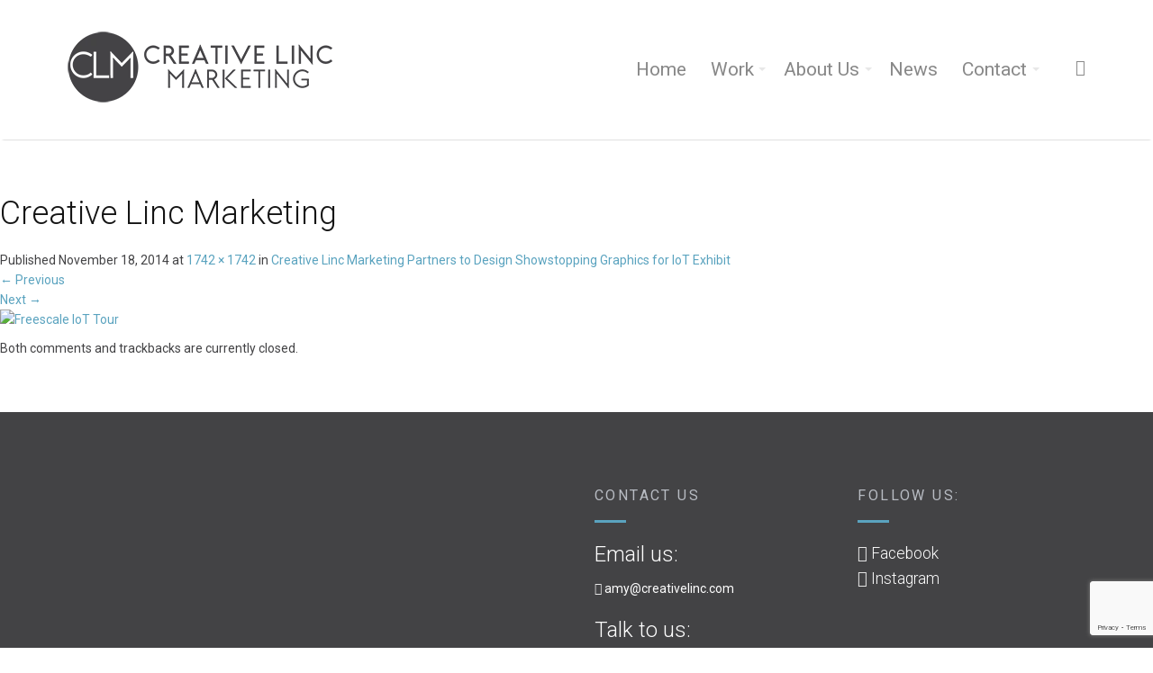

--- FILE ---
content_type: text/html; charset=UTF-8
request_url: https://creativelinc.com/creative-linc-marketing-iot/clm_casestudy_freescale-03/
body_size: 20466
content:
<!doctype html>
<!--[if lt IE 7]> <html class="lt-ie9 lt-ie8 lt-ie7" lang="en-US"> <![endif]-->
<!--[if IE 7]>    <html class="lt-ie9 lt-ie8" lang="en-US"> <![endif]-->
<!--[if IE 8]>    <html class="lt-ie9" lang="en-US"> <![endif]-->
<!--[if gt IE 8]><!--> <html lang="en-US"> <!--<![endif]-->
<head>
<meta charset="UTF-8" />
 <!-- Always force latest IE rendering engine (even in intranet) & Chrome Frame
       Remove this if you use the .htaccess -->
<meta name="viewport" content="width=device-width" />
<meta name="theme" content="Salbii 3.4" />
<title>Creative Linc Marketing - Creative Linc Marketing</title>
<link rel="profile" href="http://gmpg.org/xfn/11" />
<link rel="pingback" href="https://creativelinc.com/xmlrpc.php" />
<!--[if lte IE 9]>
<script src="https://creativelinc.com/wp-content/themes/salbii/javascripts/html5.js" type="text/javascript"></script>
<style  type="text/css">
.right-off-canvas-menu, .off-canvas-area {
display:none!important;
}
</style>
<![endif]-->
<meta name='robots' content='index, follow, max-image-preview:large, max-snippet:-1, max-video-preview:-1' />
	<style>img:is([sizes="auto" i], [sizes^="auto," i]) { contain-intrinsic-size: 3000px 1500px }</style>
	
	<!-- This site is optimized with the Yoast SEO plugin v25.0 - https://yoast.com/wordpress/plugins/seo/ -->
	<link rel="canonical" href="https://creativelinc.com/creative-linc-marketing-iot/clm_casestudy_freescale-03/" />
	<meta property="og:locale" content="en_US" />
	<meta property="og:type" content="article" />
	<meta property="og:title" content="Creative Linc Marketing - Creative Linc Marketing" />
	<meta property="og:url" content="https://creativelinc.com/creative-linc-marketing-iot/clm_casestudy_freescale-03/" />
	<meta property="og:site_name" content="Creative Linc Marketing" />
	<meta property="article:modified_time" content="2014-11-18T17:24:51+00:00" />
	<meta property="og:image" content="https://creativelinc.com/creative-linc-marketing-iot/clm_casestudy_freescale-03" />
	<meta property="og:image:width" content="1742" />
	<meta property="og:image:height" content="1742" />
	<meta property="og:image:type" content="image/jpeg" />
	<script type="application/ld+json" class="yoast-schema-graph">{"@context":"https://schema.org","@graph":[{"@type":"WebPage","@id":"https://creativelinc.com/creative-linc-marketing-iot/clm_casestudy_freescale-03/","url":"https://creativelinc.com/creative-linc-marketing-iot/clm_casestudy_freescale-03/","name":"Creative Linc Marketing - Creative Linc Marketing","isPartOf":{"@id":"https://creativelinc.com/#website"},"primaryImageOfPage":{"@id":"https://creativelinc.com/creative-linc-marketing-iot/clm_casestudy_freescale-03/#primaryimage"},"image":{"@id":"https://creativelinc.com/creative-linc-marketing-iot/clm_casestudy_freescale-03/#primaryimage"},"thumbnailUrl":"https://creativelinc.com/wp-content/uploads/2014/11/CLM_CaseStudy_Freescale-03.jpg","datePublished":"2014-11-18T17:22:34+00:00","dateModified":"2014-11-18T17:24:51+00:00","breadcrumb":{"@id":"https://creativelinc.com/creative-linc-marketing-iot/clm_casestudy_freescale-03/#breadcrumb"},"inLanguage":"en-US","potentialAction":[{"@type":"ReadAction","target":["https://creativelinc.com/creative-linc-marketing-iot/clm_casestudy_freescale-03/"]}]},{"@type":"ImageObject","inLanguage":"en-US","@id":"https://creativelinc.com/creative-linc-marketing-iot/clm_casestudy_freescale-03/#primaryimage","url":"https://creativelinc.com/wp-content/uploads/2014/11/CLM_CaseStudy_Freescale-03.jpg","contentUrl":"https://creativelinc.com/wp-content/uploads/2014/11/CLM_CaseStudy_Freescale-03.jpg","width":1742,"height":1742,"caption":"Freescale IoT Tour"},{"@type":"BreadcrumbList","@id":"https://creativelinc.com/creative-linc-marketing-iot/clm_casestudy_freescale-03/#breadcrumb","itemListElement":[{"@type":"ListItem","position":1,"name":"Home","item":"https://creativelinc.com/"},{"@type":"ListItem","position":2,"name":"Creative Linc Marketing Partners to Design Showstopping Graphics for IoT Exhibit","item":"https://creativelinc.com/creative-linc-marketing-iot/"},{"@type":"ListItem","position":3,"name":"Creative Linc Marketing"}]},{"@type":"WebSite","@id":"https://creativelinc.com/#website","url":"https://creativelinc.com/","name":"Creative Linc Marketing","description":"A FULL SERVICE CREATIVE MARKETING AGENCY","potentialAction":[{"@type":"SearchAction","target":{"@type":"EntryPoint","urlTemplate":"https://creativelinc.com/?s={search_term_string}"},"query-input":{"@type":"PropertyValueSpecification","valueRequired":true,"valueName":"search_term_string"}}],"inLanguage":"en-US"}]}</script>
	<!-- / Yoast SEO plugin. -->


<link rel='dns-prefetch' href='//netdna.bootstrapcdn.com' />
<link rel="alternate" type="application/rss+xml" title="Creative Linc Marketing &raquo; Feed" href="https://creativelinc.com/feed/" />
<link rel="alternate" type="application/rss+xml" title="Creative Linc Marketing &raquo; Comments Feed" href="https://creativelinc.com/comments/feed/" />
<script type="text/javascript">
/* <![CDATA[ */
window._wpemojiSettings = {"baseUrl":"https:\/\/s.w.org\/images\/core\/emoji\/15.1.0\/72x72\/","ext":".png","svgUrl":"https:\/\/s.w.org\/images\/core\/emoji\/15.1.0\/svg\/","svgExt":".svg","source":{"concatemoji":"https:\/\/creativelinc.com\/wp-includes\/js\/wp-emoji-release.min.js?ver=6.8.1"}};
/*! This file is auto-generated */
!function(i,n){var o,s,e;function c(e){try{var t={supportTests:e,timestamp:(new Date).valueOf()};sessionStorage.setItem(o,JSON.stringify(t))}catch(e){}}function p(e,t,n){e.clearRect(0,0,e.canvas.width,e.canvas.height),e.fillText(t,0,0);var t=new Uint32Array(e.getImageData(0,0,e.canvas.width,e.canvas.height).data),r=(e.clearRect(0,0,e.canvas.width,e.canvas.height),e.fillText(n,0,0),new Uint32Array(e.getImageData(0,0,e.canvas.width,e.canvas.height).data));return t.every(function(e,t){return e===r[t]})}function u(e,t,n){switch(t){case"flag":return n(e,"\ud83c\udff3\ufe0f\u200d\u26a7\ufe0f","\ud83c\udff3\ufe0f\u200b\u26a7\ufe0f")?!1:!n(e,"\ud83c\uddfa\ud83c\uddf3","\ud83c\uddfa\u200b\ud83c\uddf3")&&!n(e,"\ud83c\udff4\udb40\udc67\udb40\udc62\udb40\udc65\udb40\udc6e\udb40\udc67\udb40\udc7f","\ud83c\udff4\u200b\udb40\udc67\u200b\udb40\udc62\u200b\udb40\udc65\u200b\udb40\udc6e\u200b\udb40\udc67\u200b\udb40\udc7f");case"emoji":return!n(e,"\ud83d\udc26\u200d\ud83d\udd25","\ud83d\udc26\u200b\ud83d\udd25")}return!1}function f(e,t,n){var r="undefined"!=typeof WorkerGlobalScope&&self instanceof WorkerGlobalScope?new OffscreenCanvas(300,150):i.createElement("canvas"),a=r.getContext("2d",{willReadFrequently:!0}),o=(a.textBaseline="top",a.font="600 32px Arial",{});return e.forEach(function(e){o[e]=t(a,e,n)}),o}function t(e){var t=i.createElement("script");t.src=e,t.defer=!0,i.head.appendChild(t)}"undefined"!=typeof Promise&&(o="wpEmojiSettingsSupports",s=["flag","emoji"],n.supports={everything:!0,everythingExceptFlag:!0},e=new Promise(function(e){i.addEventListener("DOMContentLoaded",e,{once:!0})}),new Promise(function(t){var n=function(){try{var e=JSON.parse(sessionStorage.getItem(o));if("object"==typeof e&&"number"==typeof e.timestamp&&(new Date).valueOf()<e.timestamp+604800&&"object"==typeof e.supportTests)return e.supportTests}catch(e){}return null}();if(!n){if("undefined"!=typeof Worker&&"undefined"!=typeof OffscreenCanvas&&"undefined"!=typeof URL&&URL.createObjectURL&&"undefined"!=typeof Blob)try{var e="postMessage("+f.toString()+"("+[JSON.stringify(s),u.toString(),p.toString()].join(",")+"));",r=new Blob([e],{type:"text/javascript"}),a=new Worker(URL.createObjectURL(r),{name:"wpTestEmojiSupports"});return void(a.onmessage=function(e){c(n=e.data),a.terminate(),t(n)})}catch(e){}c(n=f(s,u,p))}t(n)}).then(function(e){for(var t in e)n.supports[t]=e[t],n.supports.everything=n.supports.everything&&n.supports[t],"flag"!==t&&(n.supports.everythingExceptFlag=n.supports.everythingExceptFlag&&n.supports[t]);n.supports.everythingExceptFlag=n.supports.everythingExceptFlag&&!n.supports.flag,n.DOMReady=!1,n.readyCallback=function(){n.DOMReady=!0}}).then(function(){return e}).then(function(){var e;n.supports.everything||(n.readyCallback(),(e=n.source||{}).concatemoji?t(e.concatemoji):e.wpemoji&&e.twemoji&&(t(e.twemoji),t(e.wpemoji)))}))}((window,document),window._wpemojiSettings);
/* ]]> */
</script>

<link rel='stylesheet' id='dzs.advancedscroller-css' href='https://creativelinc.com/wp-content/plugins/dzs-portfolio/plugins/dzs-pagebuilder/advancedscroller/plugin.css?ver=6.8.1' type='text/css' media='all' />
<link rel='stylesheet' id='dzs.front.pagebuilder-css' href='https://creativelinc.com/wp-content/plugins/dzs-portfolio/plugins/dzs-pagebuilder/front-pagebuilder.css?ver=6.8.1' type='text/css' media='all' />
<link rel='stylesheet' id='dzs.portfolio-css' href='https://creativelinc.com/wp-content/plugins/dzs-portfolio/dzsportfolio/dzsportfolio.css?ver=6.8.1' type='text/css' media='all' />
<link rel='stylesheet' id='dzs.zoombox-css' href='https://creativelinc.com/wp-content/plugins/dzs-portfolio/zoombox/zoombox.css?ver=6.8.1' type='text/css' media='all' />
<style id='wp-emoji-styles-inline-css' type='text/css'>

	img.wp-smiley, img.emoji {
		display: inline !important;
		border: none !important;
		box-shadow: none !important;
		height: 1em !important;
		width: 1em !important;
		margin: 0 0.07em !important;
		vertical-align: -0.1em !important;
		background: none !important;
		padding: 0 !important;
	}
</style>
<link rel='stylesheet' id='wp-block-library-css' href='https://creativelinc.com/wp-includes/css/dist/block-library/style.min.css?ver=6.8.1' type='text/css' media='all' />
<style id='classic-theme-styles-inline-css' type='text/css'>
/*! This file is auto-generated */
.wp-block-button__link{color:#fff;background-color:#32373c;border-radius:9999px;box-shadow:none;text-decoration:none;padding:calc(.667em + 2px) calc(1.333em + 2px);font-size:1.125em}.wp-block-file__button{background:#32373c;color:#fff;text-decoration:none}
</style>
<style id='global-styles-inline-css' type='text/css'>
:root{--wp--preset--aspect-ratio--square: 1;--wp--preset--aspect-ratio--4-3: 4/3;--wp--preset--aspect-ratio--3-4: 3/4;--wp--preset--aspect-ratio--3-2: 3/2;--wp--preset--aspect-ratio--2-3: 2/3;--wp--preset--aspect-ratio--16-9: 16/9;--wp--preset--aspect-ratio--9-16: 9/16;--wp--preset--color--black: #000000;--wp--preset--color--cyan-bluish-gray: #abb8c3;--wp--preset--color--white: #ffffff;--wp--preset--color--pale-pink: #f78da7;--wp--preset--color--vivid-red: #cf2e2e;--wp--preset--color--luminous-vivid-orange: #ff6900;--wp--preset--color--luminous-vivid-amber: #fcb900;--wp--preset--color--light-green-cyan: #7bdcb5;--wp--preset--color--vivid-green-cyan: #00d084;--wp--preset--color--pale-cyan-blue: #8ed1fc;--wp--preset--color--vivid-cyan-blue: #0693e3;--wp--preset--color--vivid-purple: #9b51e0;--wp--preset--gradient--vivid-cyan-blue-to-vivid-purple: linear-gradient(135deg,rgba(6,147,227,1) 0%,rgb(155,81,224) 100%);--wp--preset--gradient--light-green-cyan-to-vivid-green-cyan: linear-gradient(135deg,rgb(122,220,180) 0%,rgb(0,208,130) 100%);--wp--preset--gradient--luminous-vivid-amber-to-luminous-vivid-orange: linear-gradient(135deg,rgba(252,185,0,1) 0%,rgba(255,105,0,1) 100%);--wp--preset--gradient--luminous-vivid-orange-to-vivid-red: linear-gradient(135deg,rgba(255,105,0,1) 0%,rgb(207,46,46) 100%);--wp--preset--gradient--very-light-gray-to-cyan-bluish-gray: linear-gradient(135deg,rgb(238,238,238) 0%,rgb(169,184,195) 100%);--wp--preset--gradient--cool-to-warm-spectrum: linear-gradient(135deg,rgb(74,234,220) 0%,rgb(151,120,209) 20%,rgb(207,42,186) 40%,rgb(238,44,130) 60%,rgb(251,105,98) 80%,rgb(254,248,76) 100%);--wp--preset--gradient--blush-light-purple: linear-gradient(135deg,rgb(255,206,236) 0%,rgb(152,150,240) 100%);--wp--preset--gradient--blush-bordeaux: linear-gradient(135deg,rgb(254,205,165) 0%,rgb(254,45,45) 50%,rgb(107,0,62) 100%);--wp--preset--gradient--luminous-dusk: linear-gradient(135deg,rgb(255,203,112) 0%,rgb(199,81,192) 50%,rgb(65,88,208) 100%);--wp--preset--gradient--pale-ocean: linear-gradient(135deg,rgb(255,245,203) 0%,rgb(182,227,212) 50%,rgb(51,167,181) 100%);--wp--preset--gradient--electric-grass: linear-gradient(135deg,rgb(202,248,128) 0%,rgb(113,206,126) 100%);--wp--preset--gradient--midnight: linear-gradient(135deg,rgb(2,3,129) 0%,rgb(40,116,252) 100%);--wp--preset--font-size--small: 13px;--wp--preset--font-size--medium: 20px;--wp--preset--font-size--large: 36px;--wp--preset--font-size--x-large: 42px;--wp--preset--spacing--20: 0.44rem;--wp--preset--spacing--30: 0.67rem;--wp--preset--spacing--40: 1rem;--wp--preset--spacing--50: 1.5rem;--wp--preset--spacing--60: 2.25rem;--wp--preset--spacing--70: 3.38rem;--wp--preset--spacing--80: 5.06rem;--wp--preset--shadow--natural: 6px 6px 9px rgba(0, 0, 0, 0.2);--wp--preset--shadow--deep: 12px 12px 50px rgba(0, 0, 0, 0.4);--wp--preset--shadow--sharp: 6px 6px 0px rgba(0, 0, 0, 0.2);--wp--preset--shadow--outlined: 6px 6px 0px -3px rgba(255, 255, 255, 1), 6px 6px rgba(0, 0, 0, 1);--wp--preset--shadow--crisp: 6px 6px 0px rgba(0, 0, 0, 1);}:where(.is-layout-flex){gap: 0.5em;}:where(.is-layout-grid){gap: 0.5em;}body .is-layout-flex{display: flex;}.is-layout-flex{flex-wrap: wrap;align-items: center;}.is-layout-flex > :is(*, div){margin: 0;}body .is-layout-grid{display: grid;}.is-layout-grid > :is(*, div){margin: 0;}:where(.wp-block-columns.is-layout-flex){gap: 2em;}:where(.wp-block-columns.is-layout-grid){gap: 2em;}:where(.wp-block-post-template.is-layout-flex){gap: 1.25em;}:where(.wp-block-post-template.is-layout-grid){gap: 1.25em;}.has-black-color{color: var(--wp--preset--color--black) !important;}.has-cyan-bluish-gray-color{color: var(--wp--preset--color--cyan-bluish-gray) !important;}.has-white-color{color: var(--wp--preset--color--white) !important;}.has-pale-pink-color{color: var(--wp--preset--color--pale-pink) !important;}.has-vivid-red-color{color: var(--wp--preset--color--vivid-red) !important;}.has-luminous-vivid-orange-color{color: var(--wp--preset--color--luminous-vivid-orange) !important;}.has-luminous-vivid-amber-color{color: var(--wp--preset--color--luminous-vivid-amber) !important;}.has-light-green-cyan-color{color: var(--wp--preset--color--light-green-cyan) !important;}.has-vivid-green-cyan-color{color: var(--wp--preset--color--vivid-green-cyan) !important;}.has-pale-cyan-blue-color{color: var(--wp--preset--color--pale-cyan-blue) !important;}.has-vivid-cyan-blue-color{color: var(--wp--preset--color--vivid-cyan-blue) !important;}.has-vivid-purple-color{color: var(--wp--preset--color--vivid-purple) !important;}.has-black-background-color{background-color: var(--wp--preset--color--black) !important;}.has-cyan-bluish-gray-background-color{background-color: var(--wp--preset--color--cyan-bluish-gray) !important;}.has-white-background-color{background-color: var(--wp--preset--color--white) !important;}.has-pale-pink-background-color{background-color: var(--wp--preset--color--pale-pink) !important;}.has-vivid-red-background-color{background-color: var(--wp--preset--color--vivid-red) !important;}.has-luminous-vivid-orange-background-color{background-color: var(--wp--preset--color--luminous-vivid-orange) !important;}.has-luminous-vivid-amber-background-color{background-color: var(--wp--preset--color--luminous-vivid-amber) !important;}.has-light-green-cyan-background-color{background-color: var(--wp--preset--color--light-green-cyan) !important;}.has-vivid-green-cyan-background-color{background-color: var(--wp--preset--color--vivid-green-cyan) !important;}.has-pale-cyan-blue-background-color{background-color: var(--wp--preset--color--pale-cyan-blue) !important;}.has-vivid-cyan-blue-background-color{background-color: var(--wp--preset--color--vivid-cyan-blue) !important;}.has-vivid-purple-background-color{background-color: var(--wp--preset--color--vivid-purple) !important;}.has-black-border-color{border-color: var(--wp--preset--color--black) !important;}.has-cyan-bluish-gray-border-color{border-color: var(--wp--preset--color--cyan-bluish-gray) !important;}.has-white-border-color{border-color: var(--wp--preset--color--white) !important;}.has-pale-pink-border-color{border-color: var(--wp--preset--color--pale-pink) !important;}.has-vivid-red-border-color{border-color: var(--wp--preset--color--vivid-red) !important;}.has-luminous-vivid-orange-border-color{border-color: var(--wp--preset--color--luminous-vivid-orange) !important;}.has-luminous-vivid-amber-border-color{border-color: var(--wp--preset--color--luminous-vivid-amber) !important;}.has-light-green-cyan-border-color{border-color: var(--wp--preset--color--light-green-cyan) !important;}.has-vivid-green-cyan-border-color{border-color: var(--wp--preset--color--vivid-green-cyan) !important;}.has-pale-cyan-blue-border-color{border-color: var(--wp--preset--color--pale-cyan-blue) !important;}.has-vivid-cyan-blue-border-color{border-color: var(--wp--preset--color--vivid-cyan-blue) !important;}.has-vivid-purple-border-color{border-color: var(--wp--preset--color--vivid-purple) !important;}.has-vivid-cyan-blue-to-vivid-purple-gradient-background{background: var(--wp--preset--gradient--vivid-cyan-blue-to-vivid-purple) !important;}.has-light-green-cyan-to-vivid-green-cyan-gradient-background{background: var(--wp--preset--gradient--light-green-cyan-to-vivid-green-cyan) !important;}.has-luminous-vivid-amber-to-luminous-vivid-orange-gradient-background{background: var(--wp--preset--gradient--luminous-vivid-amber-to-luminous-vivid-orange) !important;}.has-luminous-vivid-orange-to-vivid-red-gradient-background{background: var(--wp--preset--gradient--luminous-vivid-orange-to-vivid-red) !important;}.has-very-light-gray-to-cyan-bluish-gray-gradient-background{background: var(--wp--preset--gradient--very-light-gray-to-cyan-bluish-gray) !important;}.has-cool-to-warm-spectrum-gradient-background{background: var(--wp--preset--gradient--cool-to-warm-spectrum) !important;}.has-blush-light-purple-gradient-background{background: var(--wp--preset--gradient--blush-light-purple) !important;}.has-blush-bordeaux-gradient-background{background: var(--wp--preset--gradient--blush-bordeaux) !important;}.has-luminous-dusk-gradient-background{background: var(--wp--preset--gradient--luminous-dusk) !important;}.has-pale-ocean-gradient-background{background: var(--wp--preset--gradient--pale-ocean) !important;}.has-electric-grass-gradient-background{background: var(--wp--preset--gradient--electric-grass) !important;}.has-midnight-gradient-background{background: var(--wp--preset--gradient--midnight) !important;}.has-small-font-size{font-size: var(--wp--preset--font-size--small) !important;}.has-medium-font-size{font-size: var(--wp--preset--font-size--medium) !important;}.has-large-font-size{font-size: var(--wp--preset--font-size--large) !important;}.has-x-large-font-size{font-size: var(--wp--preset--font-size--x-large) !important;}
:where(.wp-block-post-template.is-layout-flex){gap: 1.25em;}:where(.wp-block-post-template.is-layout-grid){gap: 1.25em;}
:where(.wp-block-columns.is-layout-flex){gap: 2em;}:where(.wp-block-columns.is-layout-grid){gap: 2em;}
:root :where(.wp-block-pullquote){font-size: 1.5em;line-height: 1.6;}
</style>
<link rel='stylesheet' id='contact-form-7-css' href='https://creativelinc.com/wp-content/plugins/contact-form-7/includes/css/styles.css?ver=6.0.6' type='text/css' media='all' />
<link rel='stylesheet' id='rotatingtweets-css' href='https://creativelinc.com/wp-content/plugins/rotatingtweets/css/style.css?ver=6.8.1' type='text/css' media='all' />
<link rel='stylesheet' id='dcwss-css' href='https://creativelinc.com/wp-content/plugins/wordpress-social-stream/css/dcwss.css?ver=6.8.1' type='text/css' media='all' />
<link rel='stylesheet' id='hamburger.css-css' href='https://creativelinc.com/wp-content/plugins/wp-responsive-menu/assets/css/wpr-hamburger.css?ver=3.2.1' type='text/css' media='all' />
<link rel='stylesheet' id='wprmenu.css-css' href='https://creativelinc.com/wp-content/plugins/wp-responsive-menu/assets/css/wprmenu.css?ver=3.2.1' type='text/css' media='all' />
<style id='wprmenu.css-inline-css' type='text/css'>
@media only screen and ( max-width: 768px ) {html body div.wprm-wrapper {overflow: scroll;}#wprmenu_bar {background-image: url();background-size:;background-repeat: ;}#wprmenu_bar {background-color: #0D0D0D;}html body div#mg-wprm-wrap .wpr_submit .icon.icon-search {color: ;}#wprmenu_bar .menu_title,#wprmenu_bar .wprmenu_icon_menu,#wprmenu_bar .menu_title a {color: #F2F2F2;}#wprmenu_bar .menu_title a {font-size: px;font-weight: ;}#mg-wprm-wrap li.menu-item a {font-size: px;text-transform: ;font-weight: ;}#mg-wprm-wrap li.menu-item-has-children ul.sub-menu a {font-size: px;text-transform: ;font-weight: ;}#mg-wprm-wrap li.current-menu-item > a {background: ;}#mg-wprm-wrap li.current-menu-item > a,#mg-wprm-wrap li.current-menu-item span.wprmenu_icon{color:!important;}#mg-wprm-wrap {background-color: #2E2E2E;}.cbp-spmenu-push-toright,.cbp-spmenu-push-toright .mm-slideout {left: 80% ;}.cbp-spmenu-push-toleft {left: -80% ;}#mg-wprm-wrap.cbp-spmenu-right,#mg-wprm-wrap.cbp-spmenu-left,#mg-wprm-wrap.cbp-spmenu-right.custom,#mg-wprm-wrap.cbp-spmenu-left.custom,.cbp-spmenu-vertical {width: 80%;max-width: px;}#mg-wprm-wrap ul#wprmenu_menu_ul li.menu-item a,div#mg-wprm-wrap ul li span.wprmenu_icon {color: #CFCFCF;}#mg-wprm-wrap ul#wprmenu_menu_ul li.menu-item:valid ~ a{color: ;}#mg-wprm-wrap ul#wprmenu_menu_ul li.menu-item a:hover {background: ;color: #606060 !important;}div#mg-wprm-wrap ul>li:hover>span.wprmenu_icon {color: #606060 !important;}.wprmenu_bar .hamburger-inner,.wprmenu_bar .hamburger-inner::before,.wprmenu_bar .hamburger-inner::after {background: #FFFFFF;}.wprmenu_bar .hamburger:hover .hamburger-inner,.wprmenu_bar .hamburger:hover .hamburger-inner::before,.wprmenu_bar .hamburger:hover .hamburger-inner::after {background: ;}div.wprmenu_bar div.hamburger{padding-right: 6px !important;}#wprmenu_menu.left {width:80%;left: -80%;right: auto;}#wprmenu_menu.right {width:80%;right: -80%;left: auto;}.wprmenu_bar .hamburger {float: left;}.wprmenu_bar #custom_menu_icon.hamburger {top: px;left: px;float: left !important;background-color: ;}.show-for-small{ display: none !important; }.wpr_custom_menu #custom_menu_icon {display: block;}html { padding-top: 42px !important; }#wprmenu_bar,#mg-wprm-wrap { display: block; }div#wpadminbar { position: fixed; }}
</style>
<link rel='stylesheet' id='wpr_icons-css' href='https://creativelinc.com/wp-content/plugins/wp-responsive-menu/inc/assets/icons/wpr-icons.css?ver=3.2.1' type='text/css' media='all' />
<link rel='stylesheet' id='testimonial-rotator-style-css' href='https://creativelinc.com/wp-content/plugins/testimonial-rotator/testimonial-rotator-style.css?ver=6.8.1' type='text/css' media='all' />
<link rel='stylesheet' id='font-awesome-css' href='//netdna.bootstrapcdn.com/font-awesome/latest/css/font-awesome.min.css?ver=6.8.1' type='text/css' media='all' />
<link rel='stylesheet' id='lbmn-foundation-style-css' href='https://creativelinc.com/wp-content/themes/salbii/framework.css?ver=1727558930' type='text/css' media='all' />
<link rel='stylesheet' id='lbmn-iconfont-css' href='https://creativelinc.com/wp-content/themes/salbii/iconfont/style.css?ver=1727558930' type='text/css' media='all' />
<link rel='stylesheet' id='lbmn-style-css' href='https://creativelinc.com/wp-content/themes/salbii-child/style.css?ver=1727558930' type='text/css' media='all' />
<style id='lbmn-style-inline-css' type='text/css'>
body {color:#434345;}body.boxed-layout .global-wrapper { width:100%; margin:auto; max-width:1100px; }body.boxed-layout .global-wrapper { background-color: #fff }body.boxed-layout .main-section { background-color: #2e3036; }body.boxed-layout .site-header.animated { left: auto !important; right: auto !important; }.comment-content:before,body .wpb_content_element .wpb_tabs_nav li.ui-tabs-active, body .wpb_content_element.wpb_tabs .wpb_tour_tabs_wrapper .wpb_tab, .vc_text_separator divh1, h2, h3, h4, h5, h6, .wpb_heading { color:#434345; }.widget-title, label, .comment-author a, .comment-meta a, .isotope-item .post-categories a, .isotope-item .entry-meta a,body .wpb_tour .wpb_tour_tabs_wrapper .wpb_tabs_nav a,input[type="text"], input[type="password"], input[type="date"], input[type="datetime"], input[type="datetime-local"], input[type="month"], input[type="week"], input[type="email"], input[type="number"], input[type="search"], input[type="tel"], input[type="time"], input[type="url"], textarea { color:#434345; }a, .site-footer a:hover, .site-footer .side-nav li a:hover, body .brand-color, label .required, .side-nav li a { color: #5aa3bf; }.post-grid-title h4 a { color: #5aa3bf !important; }a:hover, a:focus { color:#397a93; }
.post-grid-title h4 a:hover, .post-grid-title h4 a:before { color:#397a93 !important; }
body .button.border {background-color: transparent; border-color: #5aa3bf; color: #5aa3bf; }body .brand-bgcolor, body .brand_bgcolor, .widget-title:after, body .wpb_heading:after,body .button, .button:focus, button:focus { background-color: #5aa3bf; }body .button, .button:hover, .button:focus, body .brand-color-contrast { color: #bfc949; }body .brand-color-contrast-children * { color: #bfc949; }body .brand-color-contrast-children-important * { color: #bfc949!important; }body .button:hover { background-color: #4593b1; }body .button.border:hover { background-color: #5aa3bf; color: #bfc949; }body .brand_bordercolor, body .wpb_call_to_action.border.brand_bordercolor { border-color: #5aa3bf; }body .brand-contrast_bordercolor { border-color: #bfc949; }body .button.brand-contrast_bordercolor { border-color: #bfc949; color: #bfc949; }body .button.brand-contrast_bordercolor:hover { background-color: #bfc949; color: #5aa3bf; }.wpb_separator.brand-color { border-bottom-color: #5aa3bf; }.wpb_single_image a:before { background-color: #5aa3bf; }body .wpb_call_to_action.hardshadow.brand_bgcolor { background-color: #5aa3bf;}body .wpb_call_to_action.brand_bgcolor * { color: #bfc949;}body .wpb_call_to_action.brand_bgcolor .button,body .wpb_call_to_action.brand_bgcolor .button .icon {background-color: #bfc949; color: #5aa3bf!important; }
body .wpb_call_to_action.brand_bgcolor .button.border {background-color:  transparent!important; border-color: #bfc949!important;  color: #bfc949!important;}
::-moz-selection { color: #bfc949;  background: #5aa3bf; }::selection      { color: #bfc949;  background: #5aa3bf; }.top-bar__text-line { line-height: 40px; }.top-bar .menu > li > .dropdown:after { border-bottom: 4px solid #5aa3bf; }.top-bar .menu > li > .dropdown:before { color: #5aa3bf; }.toppanel { background-color: #282828; color: #a0a6b3; }.toppanel .top-bar__text-line {color: #a0a6b3!important; }.toppanel .has-dropdown > a:after { border-color: rgba(160,166,179,0.2) transparent transparent transparent; }.toppanel a, .toppanel .search-button { color: #a0a6b3!important; }.toppanel a:hover, .toppanel .search-button:hover, .toppanel .menu-item:hover > a { color: #ffffff!important; }.toppanel .search-block .search-field, .toppanel .search-block .search-field:focus { background-color: #3C3C3C; color: #a0a6b3; }.headertop { background-color: rgba(255,255,255,1); color: #888888; }.headertop .top-bar__text-line {color: #888888!important; }.headertop .additional-header-text {color: #888888!important; }.headertop .has-dropdown > a:after { border-color: rgba(136,136,136,0.2) transparent transparent transparent; }.headertop a, .headertop .search-button { color: #888888!important; }.headertop a:hover, .headertop .search-button:hover, .headertop .menu-item:hover > a { color: #0a0a0a!important; }.headertop .top-bar-section ul.menu > li.active > a { color: #0a0a0a!important; }.headertop .top-bar-section ul.menu > li.active > a:before, .top-bar-section ul.menu > li:hover > a:before { background-color: #5aa3bf; }.top-bar .toggle-topbar.menu-icon a span, .top-bar.expanded .toggle-topbar a span { box-shadow: 0 10px 0 1px #888888, 0 16px 0 1px #888888, 0 22px 0 1px #888888;}body .top-bar .toggle-topbar.menu-icon a:hover span, body .top-bar.expanded .toggle-topbar a:hover span { box-shadow: 0 10px 0 1px #0a0a0a, 0 16px 0 1px #0a0a0a, 0 22px 0 1px #0a0a0a;}.headertop .additional-header-text a.button {color: #bfc949!important; }.header-layout-2 .top-bar-section:before, .header-layout-3 .top-bar-section:before { background-color: rgba(252,252,252,1); border-top-color: #F6F6F6; width: 100%; }.top-bar-with-logo .header-logo img {margin-bottom:6px;}img.header-logo__retina {width:300px}.headertop .search-block .search-field, .search-block .search-field:focus { background-color: rgba(255,255,255,1);}.searchpage-searchform input[type='search'] { background: #bfc949; border: none;}body .megamenu-parent:hover > .megamenu-sub-menu {border-top: solid 4px #5aa3bf;}body .megamenu-parent:hover:after {border-color: transparent transparent #5aa3bf;}body .megamenu-parent:hover > .megamenu-sub-menu input[type="text"]:focus, body .megamenu-parent:hover > .megamenu-sub-menu input[type="password"]:focus, body .megamenu-parent:hover > .megamenu-sub-menu input[type="date"]:focus, body .megamenu-parent:hover > .megamenu-sub-menu input[type="datetime"]:focus, body .megamenu-parent:hover > .megamenu-sub-menu input[type="datetime-local"]:focus, body .megamenu-parent:hover > .megamenu-sub-menu input[type="month"]:focus, body .megamenu-parent:hover > .megamenu-sub-menu input[type="week"]:focus, input[type="email"]:focus, body .megamenu-parent:hover > .megamenu-sub-menu input[type="number"]:focus, body .megamenu-parent:hover > .megamenu-sub-menu input[type="search"]:focus, body .megamenu-parent:hover > .megamenu-sub-menu input[type="tel"]:focus, body .megamenu-parent:hover > .megamenu-sub-menu input[type="time"]:focus, body .megamenu-parent:hover > .megamenu-sub-menu input[type="url"]:focus, textarea:focus {	border-color: #5aa3bf;}.site-content .widget .side-nav > li:hover a:first-child,.site-content .widget .side-nav > li.active a:first-child { color: #5aa3bf; }.tagcloud a:hover { background-color: #5aa3bf; color: #bfc949;  }.wpb_accordion .wpb_accordion_wrapper .wpb_accordion_header:hover a,.wpb_accordion .wpb_accordion_wrapper .ui-state-active.wpb_accordion_header a,.wpb_accordion .wpb_accordion_wrapper .wpb_accordion_header:hover .ui-icon,.wpb_content_element .wpb_tabs_nav li.ui-tabs-active a,.wpb_content_element .wpb_tabs_nav li:hover a,.wpb_toggle.wpb_toggle_title_active, .wpb_toggle:hover{ color: #5aa3bf; }.wpb_content_element .wpb_accordion_wrapper .wpb_accordion_header.ui-state-active,.wpb_toggle.wpb_toggle_title_active{ border-top: 3px solid #5aa3bf; }.wpb_content_element .wpb_tabs_nav li.ui-tabs-active > a:before{ background: #5aa3bf; }.vc_iconbox.plain .icon:first-child { background-color: #5aa3bf; color: #bfc949; }.vc_iconbox.border .icon:first-child { border-color: #5aa3bf; color: #5aa3bf; }.vc-icon-effect-1a .effect-helper { box-shadow: 0 0 0 2px #5aa3bf; }.isotope-item .post-thumb,.wpb_teaser_grid_lbmn_project .post-title:before,.vc_carousel .post-title:before,.post-grid-title h4:before{ background-color: #5aa3bf; }.isotope-item .colored-card-part{ background-color: #5aa3bf; }.isotope-item .colored-card-part *{ color: #bfc949!important; }body .wpb_call_to_action.brand-bgcolor .button, body .wpb_call_to_action.brand-bgcolor .button *{ background-color: #bfc949; color: #5aa3bf; }body .wpb_call_to_action.brand-bgcolor .button.border, body .wpb_call_to_action.brand-bgcolor .button.border *{ background-color: transparent; border-color: #bfc949; color: #bfc949; }.vc_btn3.vc_btn3-color-salbii-brand, 
		.vc_btn3.vc_btn3-color-salbii-brand.vc_btn3-style-flat { background-color: #5aa3bf }.vc_btn3.vc_btn3-color-salbii-brand:focus, 
		.vc_btn3.vc_btn3-color-salbii-brand:hover, 
		.vc_btn3.vc_btn3-color-salbii-brand.vc_btn3-style-flat:focus, 
		.vc_btn3.vc_btn3-color-salbii-brand.vc_btn3-style-flat:hover { background-color: #4593b1; }.vc_btn3.vc_btn3-color-salbii-brand.vc_btn3-style-modern { background-color: #5aa3bf; border-color: #5aa3bf; }.vc_btn3.vc_btn3-color-salbii-brand.vc_btn3-style-modern:focus, 
		.vc_btn3.vc_btn3-color-salbii-brand.vc_btn3-style-modern:hover { background-color: #4593b1; border-color: #4593b1; }.vc_btn3.vc_btn3-color-salbii-brand.vc_btn3-style-outline { border-color: #5aa3bf; color: #5aa3bf; }.vc_btn3.vc_btn3-color-salbii-brand.vc_btn3-style-outline.active, 
		.vc_btn3.vc_btn3-color-salbii-brand.vc_btn3-style-outline:active, 
		.vc_btn3.vc_btn3-color-salbii-brand.vc_btn3-style-outline:focus, 
		.vc_btn3.vc_btn3-color-salbii-brand.vc_btn3-style-outline:hover { background-color: #4593b1; border-color: #4593b1; }.vc_btn3.vc_btn3-color-salbii-brand.vc_btn3-style-3d { background-color: #5aa3bf; box-shadow: 0 5px 0 #3b7d97; }.vc_btn3.vc_btn3-color-salbii-brand.vc_btn3-style-3d:focus, 
		.vc_btn3.vc_btn3-color-salbii-brand.vc_btn3-style-3d:hover { background-color: #4593b1; box-shadow: 0 2px 0 #3b7d97; }.vc_cta3.vc_cta3-style-salbii { background-color: #5aa3bf; }.vc_tta.vc_tta-style-salbii .vc_tta-panel-heading a:hover { color: #5aa3bf !important; }.vc_tta.vc_tta-style-salbii .vc_active .vc_tta-panel-heading:before { background-color: #5aa3bf; }.vc_tta.vc_tta-style-salbii .vc_active .vc_tta-panel-heading a { color: #5aa3bf; }.vc_tta.vc_tta-style-salbii .vc_tta-tab.vc_active:before { background-color: #5aa3bf; }.vc_tta.vc_tta-style-salbii .vc_tta-tab.vc_active > a { color: #5aa3bf; }.vc_tta.vc_tta-style-salbii .vc_tta-tab > a:hover { color: #5aa3bf !important; }input[type="text"]:focus, input[type="password"]:focus, input[type="date"]:focus, input[type="datetime"]:focus, input[type="datetime-local"]:focus, input[type="month"]:focus, input[type="week"]:focus, input[type="email"]:focus, input[type="number"]:focus, input[type="search"]:focus, input[type="tel"]:focus, input[type="time"]:focus, input[type="url"]:focus, textarea:focus {	border-color: #5aa3bf;}.author-info { border-bottom-color: #5aa3bf; }.post-footer-meta a:hover { background: #5aa3bf; border-color: #5aa3bf; color: #bfc949; }.headertop, .headertop .menu-item__icon-label, .headerbottom {font-family: 'Roboto', Helvetica,Arial,'DejaVu Sans','Liberation Sans',Freesans,sans-serif;}.page-title {background: #ffffff;}.page-title *, .page-title *:before {color: #434345!important;}.page-title, .page-title__primary-title {font-family: 'Roboto', Helvetica,Arial,'DejaVu Sans','Liberation Sans',Freesans,sans-serif;}.site-footer {background-color: #434345;color: #e5e5e5;font-family: 'Roboto', Helvetica,Arial,'DejaVu Sans','Liberation Sans',Freesans,sans-serif;}.site-footer a, .site-footer .side-nav li a {color: #fefefe;}.site-footer a:hover, .site-footer .side-nav li a:hover{color: #bfc949;}.site-footer__menu .top-bar-section ul.menu li.active > a {color: #ffffff;}.site-footer__menu .top-bar-section ul.menu li > a {color: #B3B3B3;}.site-footer__menu .top-bar-section ul.menu li > a:hover {color: #ffffff;}body {font-family: 'Roboto', Helvetica,Arial,'DejaVu Sans','Liberation Sans',Freesans,sans-serif;}h1, h2, h3, h4, h5, h6 {font-family: 'Roboto', Helvetica,Arial,'DejaVu Sans','Liberation Sans',Freesans,sans-serif;}
<!-- User CSS: Start -->
#wprmenu_menu .wprmenu_icon_par:active, #wprmenu_menu .wprmenu_icon_par:hover, #wprmenu_menu .wprmenu_icon_par { color: #FFFFFF; }
<!-- User CSS: End -->

</style>
<link rel='stylesheet' id='lbmn-custom-styles-css' href='https://creativelinc.com/wp-content/themes/salbii/custom-styles.css?ver=1727558930' type='text/css' media='all' />
<link rel='stylesheet' id='easy-social-share-buttons-nativeskinned-css' href='https://creativelinc.com/wp-content/plugins/easy-social-share-buttons3/assets/css/essb-native-skinned.min.css?ver=5.8' type='text/css' media='all' />
<link rel='stylesheet' id='easy-social-share-buttons-css' href='https://creativelinc.com/wp-content/plugins/easy-social-share-buttons3/assets/css/easy-social-share-buttons.css?ver=5.8' type='text/css' media='all' />
<link rel='stylesheet' id='essb-social-followers-counter-css' href='https://creativelinc.com/wp-content/plugins/easy-social-share-buttons3/lib/modules/social-followers-counter/assets/css/essb-followers-counter.min.css?ver=5.8' type='text/css' media='all' />
<link rel='stylesheet' id='bsf-Defaults-css' href='https://creativelinc.com/wp-content/uploads/smile_fonts/Defaults/Defaults.css?ver=3.19.19' type='text/css' media='all' />
<script type="text/javascript" src="https://creativelinc.com/wp-includes/js/jquery/jquery.min.js?ver=3.7.1" id="jquery-core-js"></script>
<script type="text/javascript" src="https://creativelinc.com/wp-includes/js/jquery/jquery-migrate.min.js?ver=3.4.1" id="jquery-migrate-js"></script>
<script type="text/javascript" src="https://creativelinc.com/wp-content/plugins/dzs-portfolio/plugins/dzs-pagebuilder/advancedscroller/plugin.js?ver=6.8.1" id="dzs.advancedscroller-js"></script>
<script type="text/javascript" src="https://creativelinc.com/wp-content/plugins/dzs-portfolio/dzsportfolio/dzsportfolio.js?ver=6.8.1" id="dzs.portfolio-js"></script>
<script type="text/javascript" src="https://creativelinc.com/wp-content/plugins/dzs-portfolio/zoombox/zoombox.js?ver=6.8.1" id="dzs.zoombox-js"></script>
<script type="text/javascript" src="//creativelinc.com/wp-content/plugins/revslider/sr6/assets/js/rbtools.min.js?ver=6.7.14" async id="tp-tools-js"></script>
<script type="text/javascript" src="//creativelinc.com/wp-content/plugins/revslider/sr6/assets/js/rs6.min.js?ver=6.7.14" async id="revmin-js"></script>
<script type="text/javascript" src="https://creativelinc.com/wp-content/plugins/wordpress-social-stream/js/jquery.social.stream.wall.1.6.js?ver=6.8.1" id="dcwss-wall-js"></script>
<script type="text/javascript" src="https://creativelinc.com/wp-content/plugins/wordpress-social-stream/js/jquery.social.stream.1.5.15.min.js?ver=6.8.1" id="dcwss-js"></script>
<script type="text/javascript" src="https://creativelinc.com/wp-content/plugins/wp-responsive-menu/assets/js/modernizr.custom.js?ver=3.2.1" id="modernizr-js"></script>
<script type="text/javascript" src="https://creativelinc.com/wp-content/plugins/wp-responsive-menu/assets/js/touchSwipe.js?ver=3.2.1" id="touchSwipe-js"></script>
<script type="text/javascript" id="wprmenu.js-js-extra">
/* <![CDATA[ */
var wprmenu = {"zooming":"yes","from_width":"768","push_width":"","menu_width":"80","parent_click":"","swipe":"yes","enable_overlay":"","wprmenuDemoId":""};
/* ]]> */
</script>
<script type="text/javascript" src="https://creativelinc.com/wp-content/plugins/wp-responsive-menu/assets/js/wprmenu.js?ver=3.2.1" id="wprmenu.js-js"></script>
<script type="text/javascript" src="https://creativelinc.com/wp-content/plugins/testimonial-rotator/js/jquery.cycletwo.js?ver=6.8.1" id="cycletwo-js"></script>
<script type="text/javascript" src="https://creativelinc.com/wp-content/plugins/testimonial-rotator/js/jquery.cycletwo.addons.js?ver=6.8.1" id="cycletwo-addons-js"></script>
<script type="text/javascript" src="https://creativelinc.com/wp-content/themes/salbii-child/js/custom-child.js?v=1769761257&amp;ver=1727558930" id="custom-child-js"></script>
<script type="text/javascript" src="https://creativelinc.com/wp-content/themes/salbii/javascripts/custom.modernizr.js?ver=1727558930" id="lbmn-modernizr-js"></script>
<script type="text/javascript" src="https://creativelinc.com/wp-content/themes/salbii/javascripts/keyboard-image-navigation.js?ver=1727558930" id="lbmn-keyboard-image-navigation-js"></script>
<script></script><link rel="https://api.w.org/" href="https://creativelinc.com/wp-json/" /><link rel="alternate" title="JSON" type="application/json" href="https://creativelinc.com/wp-json/wp/v2/media/2564" /><link rel="EditURI" type="application/rsd+xml" title="RSD" href="https://creativelinc.com/xmlrpc.php?rsd" />
<meta name="generator" content="WordPress 6.8.1" />
<link rel='shortlink' href='https://creativelinc.com/?p=2564' />
<link rel="alternate" title="oEmbed (JSON)" type="application/json+oembed" href="https://creativelinc.com/wp-json/oembed/1.0/embed?url=https%3A%2F%2Fcreativelinc.com%2Fcreative-linc-marketing-iot%2Fclm_casestudy_freescale-03%2F%23main" />
<link rel="alternate" title="oEmbed (XML)" type="text/xml+oembed" href="https://creativelinc.com/wp-json/oembed/1.0/embed?url=https%3A%2F%2Fcreativelinc.com%2Fcreative-linc-marketing-iot%2Fclm_casestudy_freescale-03%2F%23main&#038;format=xml" />
<script>window.dzsp_settings = {settings_categories_strall : "All"}</script><!-- Custom Styling Social Stream -->
<style type="text/css">
.stream li.dcsns-twitter .section-intro,.filter .f-twitter a:hover, .wall-outer .dcsns-toolbar .filter .f-twitter a.iso-active{background-color:#4ec2dc!important;}.stream li.dcsns-facebook .section-intro,.filter .f-facebook a:hover, .wall-outer .dcsns-toolbar .filter .f-facebook a.iso-active{background-color:#3b5998!important;}.stream li.dcsns-google .section-intro,.filter .f-google a:hover, .wall-outer .dcsns-toolbar .filter .f-google a.iso-active{background-color:#2d2d2d!important;}.stream li.dcsns-rss .section-intro,.filter .f-rss a:hover, .wall-outer .dcsns-toolbar .filter .f-rss a.iso-active{background-color:#FF9800!important;}.stream li.dcsns-flickr .section-intro,.filter .f-flickr a:hover, .wall-outer .dcsns-toolbar .filter .f-flickr a.iso-active{background-color:#f90784!important;}.stream li.dcsns-delicious .section-intro,.filter .f-delicious a:hover, .wall-outer .dcsns-toolbar .filter .f-delicious a.iso-active{background-color:#3271CB!important;}.stream li.dcsns-youtube .section-intro,.filter .f-youtube a:hover, .wall-outer .dcsns-toolbar .filter .f-youtube a.iso-active{background-color:#DF1F1C!important;}.stream li.dcsns-pinterest .section-intro,.filter .f-pinterest a:hover, .wall-outer .dcsns-toolbar .filter .f-pinterest a.iso-active{background-color:#CB2528!important;}.stream li.dcsns-lastfm .section-intro,.filter .f-lastfm a:hover, .wall-outer .dcsns-toolbar .filter .f-lastfm a.iso-active{background-color:#C90E12!important;}.stream li.dcsns-dribbble .section-intro,.filter .f-dribbble a:hover, .wall-outer .dcsns-toolbar .filter .f-dribbble a.iso-active{background-color:#F175A8!important;}.stream li.dcsns-vimeo .section-intro,.filter .f-vimeo a:hover, .wall-outer .dcsns-toolbar .filter .f-vimeo a.iso-active{background-color:#4EBAFF!important;}.stream li.dcsns-stumbleupon .section-intro,.filter .f-stumbleupon a:hover, .wall-outer .dcsns-toolbar .filter .f-stumbleupon a.iso-active{background-color:#EB4924!important;}.stream li.dcsns-deviantart .section-intro,.filter .f-deviantart a:hover, .wall-outer .dcsns-toolbar .filter .f-deviantart a.iso-active{background-color:#607365!important;}.stream li.dcsns-tumblr .section-intro,.filter .f-tumblr a:hover, .wall-outer .dcsns-toolbar .filter .f-tumblr a.iso-active{background-color:#385774!important;}.stream li.dcsns-instagram .section-intro,.filter .f-instagram a:hover, .wall-outer .dcsns-toolbar .filter .f-instagram a.iso-active{background-color:#413A33!important;}.wall-outer .dcsns-toolbar .filter li a {background:#434345;}</style>
			<link href='//fonts.googleapis.com/css?family=Roboto:100,300,400,400italic,700&amp;subset=latin' rel='stylesheet' type='text/css'>
			<link rel="shortcut icon" href="https://creativelinc.com/wp-content/uploads/2020/12/favicon.png">
	
<script type="text/javascript">var essb_settings = {"ajax_url":"https:\/\/creativelinc.com\/wp-admin\/admin-ajax.php","essb3_nonce":"68875e88c4","essb3_plugin_url":"https:\/\/creativelinc.com\/wp-content\/plugins\/easy-social-share-buttons3","essb3_facebook_total":false,"essb3_admin_ajax":false,"essb3_internal_counter":false,"essb3_counter_button_min":0,"essb3_counter_total_min":0,"essb3_no_counter_mailprint":false,"essb3_single_ajax":false,"ajax_type":"","twitter_counter":"","google_counter":"","essb3_stats":false,"essb3_ga":false,"essb3_ga_mode":"","blog_url":"https:\/\/creativelinc.com\/","essb3_postfloat_stay":false,"post_id":2564};</script><meta name="generator" content="Powered by WPBakery Page Builder - drag and drop page builder for WordPress."/>
<meta name="generator" content="Powered by Slider Revolution 6.7.14 - responsive, Mobile-Friendly Slider Plugin for WordPress with comfortable drag and drop interface." />
<script>function setREVStartSize(e){
			//window.requestAnimationFrame(function() {
				window.RSIW = window.RSIW===undefined ? window.innerWidth : window.RSIW;
				window.RSIH = window.RSIH===undefined ? window.innerHeight : window.RSIH;
				try {
					var pw = document.getElementById(e.c).parentNode.offsetWidth,
						newh;
					pw = pw===0 || isNaN(pw) || (e.l=="fullwidth" || e.layout=="fullwidth") ? window.RSIW : pw;
					e.tabw = e.tabw===undefined ? 0 : parseInt(e.tabw);
					e.thumbw = e.thumbw===undefined ? 0 : parseInt(e.thumbw);
					e.tabh = e.tabh===undefined ? 0 : parseInt(e.tabh);
					e.thumbh = e.thumbh===undefined ? 0 : parseInt(e.thumbh);
					e.tabhide = e.tabhide===undefined ? 0 : parseInt(e.tabhide);
					e.thumbhide = e.thumbhide===undefined ? 0 : parseInt(e.thumbhide);
					e.mh = e.mh===undefined || e.mh=="" || e.mh==="auto" ? 0 : parseInt(e.mh,0);
					if(e.layout==="fullscreen" || e.l==="fullscreen")
						newh = Math.max(e.mh,window.RSIH);
					else{
						e.gw = Array.isArray(e.gw) ? e.gw : [e.gw];
						for (var i in e.rl) if (e.gw[i]===undefined || e.gw[i]===0) e.gw[i] = e.gw[i-1];
						e.gh = e.el===undefined || e.el==="" || (Array.isArray(e.el) && e.el.length==0)? e.gh : e.el;
						e.gh = Array.isArray(e.gh) ? e.gh : [e.gh];
						for (var i in e.rl) if (e.gh[i]===undefined || e.gh[i]===0) e.gh[i] = e.gh[i-1];
											
						var nl = new Array(e.rl.length),
							ix = 0,
							sl;
						e.tabw = e.tabhide>=pw ? 0 : e.tabw;
						e.thumbw = e.thumbhide>=pw ? 0 : e.thumbw;
						e.tabh = e.tabhide>=pw ? 0 : e.tabh;
						e.thumbh = e.thumbhide>=pw ? 0 : e.thumbh;
						for (var i in e.rl) nl[i] = e.rl[i]<window.RSIW ? 0 : e.rl[i];
						sl = nl[0];
						for (var i in nl) if (sl>nl[i] && nl[i]>0) { sl = nl[i]; ix=i;}
						var m = pw>(e.gw[ix]+e.tabw+e.thumbw) ? 1 : (pw-(e.tabw+e.thumbw)) / (e.gw[ix]);
						newh =  (e.gh[ix] * m) + (e.tabh + e.thumbh);
					}
					var el = document.getElementById(e.c);
					if (el!==null && el) el.style.height = newh+"px";
					el = document.getElementById(e.c+"_wrapper");
					if (el!==null && el) {
						el.style.height = newh+"px";
						el.style.display = "block";
					}
				} catch(e){
					console.log("Failure at Presize of Slider:" + e)
				}
			//});
		  };</script>
		<style type="text/css" id="wp-custom-css">
			ul.title-area.show-for-small { display:none !important; }


form.wpcf7-form input[type="submit"]{
	padding: 1rem; font-size: 1.5rem; border-radius: 0.5rem;
}

@media only screen and (min-width: 768px){
.headertop .top-bar-section ul.menu > li > a{
		
		font-size: 1.5rem;
}
}		</style>
		<noscript><style> .wpb_animate_when_almost_visible { opacity: 1; }</style></noscript><style type='text/css'>#wprmenu_menu .wprmenu_icon_par:active, #wprmenu_menu .wprmenu_icon_par:hover, #wprmenu_menu .wprmenu_icon_par { color: #FFFFFF; }</style></head>

<body class="attachment wp-singular attachment-template-default single single-attachment postid-2564 attachmentid-2564 attachment-jpeg wp-theme-salbii wp-child-theme-salbii-child header-1 wpb-js-composer js-comp-ver-8.4.1 vc_responsive" data-default-class="attachment wp-singular attachment-template-default single single-attachment postid-2564 attachmentid-2564 attachment-jpeg wp-theme-salbii wp-child-theme-salbii-child header-1 wpb-js-composer js-comp-ver-8.4.1 vc_responsive">
<div class="off-canvas-wrap">
<div class="site global-container inner-wrap" id="global-container">
		<aside class="right-off-canvas-menu off-canvas-area">
							<div class="close-offcanvas">
				<a class="right-off-canvas-toggle" href="#"><i aria-hidden="true" class="icon-cross"></i> <span>close</span></a>
				</div>
				<aside id="nav_menu-2" class="widget widget_nav_menu"><div class="menu-primary-website-menu-auto-generated-container"><ul id="menu-primary-website-menu-auto-generated" class="side-nav menu"><li id="menu-item-7" class="menu-item menu-item-type-post_type menu-item-object-page menu-item-home menu-item-7"><a href="https://creativelinc.com/">Home</a></li>
<li id="menu-item-2968" class="menu-item menu-item-type-custom menu-item-object-custom menu-item-has-children megamenu-parent  menu-item-2968" data-width=""><a href="#">Work</a>
<ul class="sub-menu">
	<li id="menu-item-2259" class="menu-item menu-item-type-custom menu-item-object-custom menu-item-has-children megamenu-column menu-item-2259">
	<ul class="sub-menu">
		<li id="menu-item-2261" class="menu-item menu-item-type-custom menu-item-object-custom megamenu-content menu-item-2261"><div class="icon_img"><a href="https://creativelinc.com/work/branding-marketing/" class="meglink"><img src="https://creativelinc.com/wp-content/themes/salbii-child/images/mega-menu/branding_marketing.png" alt="BRANDING &amp; MARKETING" /></a></div>
<a href="https://creativelinc.com/work/branding-marketing/" class="meglink">BRANDING &amp; MARKETING</a></li>
	</ul>
</li>
	<li id="menu-item-2262" class="menu-item menu-item-type-custom menu-item-object-custom menu-item-has-children megamenu-column menu-item-2262">
	<ul class="sub-menu">
		<li id="menu-item-2263" class="menu-item menu-item-type-custom menu-item-object-custom megamenu-content menu-item-2263"><div class="icon_img"><a href="https://creativelinc.com/work/print-page/" class="meglink"><img src="https://creativelinc.com/wp-content/themes/salbii-child/images/mega-menu/print_design.png" alt="PRINT DESIGN" /></a></div>
<a href="https://creativelinc.com/work/print-page/" class="meglink">PRINT DESIGN</a></li>
	</ul>
</li>
	<li id="menu-item-2264" class="menu-item menu-item-type-custom menu-item-object-custom menu-item-has-children megamenu-column menu-item-2264">
	<ul class="sub-menu">
		<li id="menu-item-2265" class="menu-item menu-item-type-custom menu-item-object-custom megamenu-content menu-item-2265"><div class="icon_img"><a href="https://creativelinc.com/work/web-development/" class="meglink"><img src="https://creativelinc.com/wp-content/themes/salbii-child/images/mega-menu/web_development.png" alt="WEB DEVELOPMENT" /></a></div>
<a href="https://creativelinc.com/work/web-development/" class="meglink">WEB DEVELOPMENT</a></li>
	</ul>
</li>
	<li id="menu-item-2266" class="menu-item menu-item-type-custom menu-item-object-custom menu-item-has-children megamenu-column menu-item-2266">
	<ul class="sub-menu">
		<li id="menu-item-2267" class="menu-item menu-item-type-custom menu-item-object-custom megamenu-content menu-item-2267"><div class="icon_img"><a href="https://creativelinc.com/work/advertising/" class="meglink"><img src="https://creativelinc.com/wp-content/themes/salbii-child/images/mega-menu/advertising_services.png" alt="ADVERTISING SERVICES" /></a></div>
<a href="https://creativelinc.com/work/advertising/" class="meglink">ADVERTISING SERVICES</a></li>
	</ul>
</li>
	<li id="menu-item-2268" class="menu-item menu-item-type-custom menu-item-object-custom menu-item-has-children megamenu-column menu-item-2268">
	<ul class="sub-menu">
		<li id="menu-item-2269" class="menu-item menu-item-type-custom menu-item-object-custom megamenu-content menu-item-2269"><div class="icon_img"><a href="https://creativelinc.com/work/photography/" class="meglink"><img src="https://creativelinc.com/wp-content/themes/salbii-child/images/mega-menu/photography_video.png" alt="PHOTOGRAPHY &amp; VIDEO" /></a></div>
<a href="https://creativelinc.com/work/photography/" class="meglink">PHOTOGRAPHY &amp; VIDEO</a></li>
	</ul>
</li>
</ul>
</li>
<li id="menu-item-2377" class="menu-item menu-item-type-post_type menu-item-object-page menu-item-has-children menu-item-2377"><a href="https://creativelinc.com/creativelincmarketingaboutus/">About Us</a>
<ul class="sub-menu">
	<li id="menu-item-60" class="menu-item menu-item-type-post_type menu-item-object-page menu-item-60"><a href="https://creativelinc.com/?page_id=38">The CLM Players</a></li>
	<li id="menu-item-2369" class="menu-item menu-item-type-post_type menu-item-object-page menu-item-2369"><a href="https://creativelinc.com/creativelincmarketingaboutus/sandiegomarketingagencyplayers/creativelincmarketingclients/">Creative Linc Marketing Clients</a></li>
</ul>
</li>
<li id="menu-item-61" class="menu-item menu-item-type-post_type menu-item-object-page menu-item-61"><a href="https://creativelinc.com/news/">News</a></li>
<li id="menu-item-62" class="menu-item menu-item-type-post_type menu-item-object-page menu-item-has-children megamenu-parent  menu-item-62" data-width="full"><a href="https://creativelinc.com/contact-us/">Contact</a>
<ul class="sub-menu">
	<li id="menu-item-77" class="menu-item menu-item-type-custom menu-item-object-custom menu-item-has-children megamenu-column menu-item-77">
	<ul class="sub-menu">
		<li id="menu-item-78" class="menu-item menu-item-type-custom menu-item-object-custom megamenu-content menu-item-78"><h3>Talk to us:</h3>
<p class="larger light"><i class="mm-icon-phone"></i> +1 949-212-0465<br />
<i class="mm-icon-mail"></i> <a href="mailto:amy@creativelinc.com">amy@creativelinc.com</a></p>

<div class="wpcf7 no-js" id="wpcf7-f18-o1" lang="en-US" dir="ltr" data-wpcf7-id="18">
<div class="screen-reader-response"><p role="status" aria-live="polite" aria-atomic="true"></p> <ul></ul></div>
<form action="/creative-linc-marketing-iot/clm_casestudy_freescale-03/#wpcf7-f18-o1" method="post" class="wpcf7-form init" aria-label="Contact form" novalidate="novalidate" data-status="init">
<div style="display: none;">
<input type="hidden" name="_wpcf7" value="18" />
<input type="hidden" name="_wpcf7_version" value="6.0.6" />
<input type="hidden" name="_wpcf7_locale" value="en_US" />
<input type="hidden" name="_wpcf7_unit_tag" value="wpcf7-f18-o1" />
<input type="hidden" name="_wpcf7_container_post" value="0" />
<input type="hidden" name="_wpcf7_posted_data_hash" value="" />
<input type="hidden" name="_wpcf7_recaptcha_response" value="" />
</div>
<p>Your Name (required)
</p>
<p><span class="wpcf7-form-control-wrap" data-name="your-name"><input size="40" maxlength="400" class="wpcf7-form-control wpcf7-text wpcf7-validates-as-required" aria-required="true" aria-invalid="false" value="" type="text" name="your-name" /></span>
</p>
<p>Your Email (required)
</p>
<p><span class="wpcf7-form-control-wrap" data-name="your-email"><input size="40" maxlength="400" class="wpcf7-form-control wpcf7-email wpcf7-validates-as-required wpcf7-text wpcf7-validates-as-email" aria-required="true" aria-invalid="false" value="" type="email" name="your-email" /></span>
</p>
<p>Your Message
</p>
<p><span class="wpcf7-form-control-wrap" data-name="your-message"><textarea cols="40" rows="10" maxlength="2000" class="wpcf7-form-control wpcf7-textarea" aria-invalid="false" name="your-message"></textarea></span>
</p>
<p>

</p>
<p><input class="wpcf7-form-control wpcf7-submit has-spinner" type="submit" value="Send" />
</p><div class="wpcf7-response-output" aria-hidden="true"></div>
</form>
</div>
</li>
	</ul>
</li>
	<li id="menu-item-79" class="menu-item menu-item-type-custom menu-item-object-custom menu-item-has-children megamenu-column menu-item-79">
	<ul class="sub-menu">
		<li id="menu-item-80" class="menu-item menu-item-type-custom menu-item-object-custom megamenu-content menu-item-80"><h3>Follow us:</h3>
<p class="larger light">
<i class="mm-icon-facebook"></i> <a href="https://www.facebook.com/creativelinc" target="_blank" rel="noopener">Facebook</a><br />
<i class="mm-icon-instagram"></i> <a href="http://www.instagram.com/creativelinc" target="_blank" rel="noopener">Instagram</a>
</p></li>
	</ul>
</li>
</ul>
</li>
</ul></div></aside>					</aside>
	<section class="main-section">
	<div class="global-wrapper">
		<div class="header-wrapper">
			<header class="site-header    " role="banner">
			
    <div class='top-bar-wrapper headertop large top-bar-with-logo logo-position__headertop-left  dropshadow header-layout-1 header-layout header_layout_1'>
            <nav class='top-bar'><div class='row' style='position: relative'><div class='large-3 columns'>
<div class='header-logo headertop__logo'>
<a href='https://creativelinc.com'><img src='https://creativelinc.com/wp-content/uploads/2014/09/logo-clm.png' class='header-logo__normal hide-for-retina' alt='Creative Linc Marketing' /><img src='https://creativelinc.com/wp-content/uploads/2014/09/logo-clm.png' class='header-logo__retina show-for-retina' alt='Creative Linc Marketing' /></a>
</div>
</div><div style='position:static;' class='large-9 columns'><div class='top-bar-section' style='position: static;'><ul class='title-area show-for-small'><li class='name'><!-- no standard title --></li><li class='mobile-menu-toggle'><a href='#' class='right-off-canvas-toggle'><i aria-hidden='true' class='icon-list-2'></i> <span>Menu</span></a></li></ul><div class="hide-for-small">
<form action='https://creativelinc.com/' method='get' class='search-block right'><input type='text' name='s' class='search-field' value='' /><button type='submit' class='search-button' aria-hidden='true' data-icon='&#xe054;'></button></form>
</div><ul id="menu-primary-website-menu-auto-generated-1" class="menu right menuid-2"><li  class="menu-item menu-item-type-post_type menu-item-object-page menu-item-home menu-item-7"><a  href="https://creativelinc.com/">Home</a></li>
<li  class="menu-item menu-item-type-custom menu-item-object-custom menu-item-has-children megamenu-parent  menu-item-2968 has-dropdown" data-width=""><a  href="#">Work</a>
	<ul class="dropdown sub-menu">
	<li  class="menu-item menu-item-type-custom menu-item-object-custom menu-item-has-children megamenu-column menu-item-2259 has-dropdown">
	<ul class="dropdown sub-menu">
		<li  class="menu-item menu-item-type-custom menu-item-object-custom megamenu-content menu-item-2261"><div class="icon_img"><a href="https://creativelinc.com/work/branding-marketing/" class="meglink"><img src="https://creativelinc.com/wp-content/themes/salbii-child/images/mega-menu/branding_marketing.png" alt="BRANDING &amp; MARKETING" /></a></div>
<a href="https://creativelinc.com/work/branding-marketing/" class="meglink">BRANDING &amp; MARKETING</a></li>
	</ul>
</li>
	<li  class="menu-item menu-item-type-custom menu-item-object-custom menu-item-has-children megamenu-column menu-item-2262 has-dropdown">
	<ul class="dropdown sub-menu">
		<li  class="menu-item menu-item-type-custom menu-item-object-custom megamenu-content menu-item-2263"><div class="icon_img"><a href="https://creativelinc.com/work/print-page/" class="meglink"><img src="https://creativelinc.com/wp-content/themes/salbii-child/images/mega-menu/print_design.png" alt="PRINT DESIGN" /></a></div>
<a href="https://creativelinc.com/work/print-page/" class="meglink">PRINT DESIGN</a></li>
	</ul>
</li>
	<li  class="menu-item menu-item-type-custom menu-item-object-custom menu-item-has-children megamenu-column menu-item-2264 has-dropdown">
	<ul class="dropdown sub-menu">
		<li  class="menu-item menu-item-type-custom menu-item-object-custom megamenu-content menu-item-2265"><div class="icon_img"><a href="https://creativelinc.com/work/web-development/" class="meglink"><img src="https://creativelinc.com/wp-content/themes/salbii-child/images/mega-menu/web_development.png" alt="WEB DEVELOPMENT" /></a></div>
<a href="https://creativelinc.com/work/web-development/" class="meglink">WEB DEVELOPMENT</a></li>
	</ul>
</li>
	<li  class="menu-item menu-item-type-custom menu-item-object-custom menu-item-has-children megamenu-column menu-item-2266 has-dropdown">
	<ul class="dropdown sub-menu">
		<li  class="menu-item menu-item-type-custom menu-item-object-custom megamenu-content menu-item-2267"><div class="icon_img"><a href="https://creativelinc.com/work/advertising/" class="meglink"><img src="https://creativelinc.com/wp-content/themes/salbii-child/images/mega-menu/advertising_services.png" alt="ADVERTISING SERVICES" /></a></div>
<a href="https://creativelinc.com/work/advertising/" class="meglink">ADVERTISING SERVICES</a></li>
	</ul>
</li>
	<li  class="menu-item menu-item-type-custom menu-item-object-custom menu-item-has-children megamenu-column menu-item-2268 has-dropdown">
	<ul class="dropdown sub-menu">
		<li  class="menu-item menu-item-type-custom menu-item-object-custom megamenu-content menu-item-2269"><div class="icon_img"><a href="https://creativelinc.com/work/photography/" class="meglink"><img src="https://creativelinc.com/wp-content/themes/salbii-child/images/mega-menu/photography_video.png" alt="PHOTOGRAPHY &amp; VIDEO" /></a></div>
<a href="https://creativelinc.com/work/photography/" class="meglink">PHOTOGRAPHY &amp; VIDEO</a></li>
	</ul>
</li>
</ul>
</li>
<li  class="menu-item menu-item-type-post_type menu-item-object-page menu-item-has-children menu-item-2377 has-dropdown"><a  href="https://creativelinc.com/creativelincmarketingaboutus/">About Us</a>
	<ul class="dropdown sub-menu">
	<li  class="menu-item menu-item-type-post_type menu-item-object-page menu-item-60"><a  href="https://creativelinc.com/?page_id=38">The CLM Players</a></li>
	<li  class="menu-item menu-item-type-post_type menu-item-object-page menu-item-2369"><a  href="https://creativelinc.com/creativelincmarketingaboutus/sandiegomarketingagencyplayers/creativelincmarketingclients/">Creative Linc Marketing Clients</a></li>
</ul>
</li>
<li  class="menu-item menu-item-type-post_type menu-item-object-page menu-item-61"><a  href="https://creativelinc.com/news/">News</a></li>
<li  class="menu-item menu-item-type-post_type menu-item-object-page menu-item-has-children megamenu-parent  menu-item-62 has-dropdown" data-width="full"><a  href="https://creativelinc.com/contact-us/">Contact</a>
	<ul class="dropdown sub-menu">
	<li  class="menu-item menu-item-type-custom menu-item-object-custom menu-item-has-children megamenu-column menu-item-77 has-dropdown">
	<ul class="dropdown sub-menu">
		<li  class="menu-item menu-item-type-custom menu-item-object-custom megamenu-content menu-item-78"><h3>Talk to us:</h3>
<p class="larger light"><i class="mm-icon-phone"></i> +1 949-212-0465<br />
<i class="mm-icon-mail"></i> <a href="mailto:amy@creativelinc.com">amy@creativelinc.com</a></p>

<div class="wpcf7 no-js" id="wpcf7-f18-o2" lang="en-US" dir="ltr" data-wpcf7-id="18">
<div class="screen-reader-response"><p role="status" aria-live="polite" aria-atomic="true"></p> <ul></ul></div>
<form action="/creative-linc-marketing-iot/clm_casestudy_freescale-03/#wpcf7-f18-o2" method="post" class="wpcf7-form init" aria-label="Contact form" novalidate="novalidate" data-status="init">
<div style="display: none;">
<input type="hidden" name="_wpcf7" value="18" />
<input type="hidden" name="_wpcf7_version" value="6.0.6" />
<input type="hidden" name="_wpcf7_locale" value="en_US" />
<input type="hidden" name="_wpcf7_unit_tag" value="wpcf7-f18-o2" />
<input type="hidden" name="_wpcf7_container_post" value="0" />
<input type="hidden" name="_wpcf7_posted_data_hash" value="" />
<input type="hidden" name="_wpcf7_recaptcha_response" value="" />
</div>
<p>Your Name (required)
</p>
<p><span class="wpcf7-form-control-wrap" data-name="your-name"><input size="40" maxlength="400" class="wpcf7-form-control wpcf7-text wpcf7-validates-as-required" aria-required="true" aria-invalid="false" value="" type="text" name="your-name" /></span>
</p>
<p>Your Email (required)
</p>
<p><span class="wpcf7-form-control-wrap" data-name="your-email"><input size="40" maxlength="400" class="wpcf7-form-control wpcf7-email wpcf7-validates-as-required wpcf7-text wpcf7-validates-as-email" aria-required="true" aria-invalid="false" value="" type="email" name="your-email" /></span>
</p>
<p>Your Message
</p>
<p><span class="wpcf7-form-control-wrap" data-name="your-message"><textarea cols="40" rows="10" maxlength="2000" class="wpcf7-form-control wpcf7-textarea" aria-invalid="false" name="your-message"></textarea></span>
</p>
<p>

</p>
<p><input class="wpcf7-form-control wpcf7-submit has-spinner" type="submit" value="Send" />
</p><div class="wpcf7-response-output" aria-hidden="true"></div>
</form>
</div>
</li>
	</ul>
</li>
	<li  class="menu-item menu-item-type-custom menu-item-object-custom menu-item-has-children megamenu-column menu-item-79 has-dropdown">
	<ul class="dropdown sub-menu">
		<li  class="menu-item menu-item-type-custom menu-item-object-custom megamenu-content menu-item-80"><h3>Follow us:</h3>
<p class="larger light">
<i class="mm-icon-facebook"></i> <a href="https://www.facebook.com/creativelinc" target="_blank" rel="noopener">Facebook</a><br />
<i class="mm-icon-instagram"></i> <a href="http://www.instagram.com/creativelinc" target="_blank" rel="noopener">Instagram</a>
</p></li>
	</ul>
</li>
</ul>
</li>
</ul></div></div></div>
            </nav>
    </div>		</header><!-- #masthead -->
	</div><!-- .header-wrapper -->
	<div class="site-main">
	<div id="primary" class="content-area image-attachment">
		<div id="content" class="site-content" role="main">

		
			<article id="post-2564" class="post-2564 attachment type-attachment status-inherit hentry">
				<header class="entry-header">
					<h1 class="entry-title">Creative Linc Marketing</h1>

					<div class="entry-meta">
						Published <span class="entry-date"><time class="entry-date" datetime="2014-11-18T17:22:34-08:00">November 18, 2014</time></span> at <a href="https://creativelinc.com/wp-content/uploads/2014/11/CLM_CaseStudy_Freescale-03.jpg" title="Link to full-size image">1742 &times; 1742</a> in <a href="https://creativelinc.com/creative-linc-marketing-iot/" title="Return to Creative Linc Marketing Partners to Design Showstopping Graphics for IoT Exhibit" rel="gallery">Creative Linc Marketing Partners to Design Showstopping Graphics for IoT Exhibit</a>											</div><!-- .entry-meta -->

					<nav role="navigation" id="image-navigation" class="navigation-image">
						<div class="nav-previous"><a href='https://creativelinc.com/creative-linc-marketing-iot/clm_casestudy_freescale-02/#main'><span class="meta-nav">&larr;</span> Previous</a></div>
						<div class="nav-next"><a href='https://creativelinc.com/creative-linc-marketing-iot/clm_casestudy_freescale-04/#main'>Next <span class="meta-nav">&rarr;</span></a></div>
					</nav><!-- #image-navigation -->
				</header><!-- .entry-header -->

				<div class="entry-content">

					<div class="entry-attachment">
						<div class="attachment">
							
							<a href="https://creativelinc.com/creative-linc-marketing-iot/clm_casestudy_freescale-04/#main" title="Creative Linc Marketing" rel="attachment"><img width="1200" height="1200" src="https://creativelinc.com/wp-content/uploads/2014/11/CLM_CaseStudy_Freescale-03.jpg" class="attachment-1200x1200 size-1200x1200" alt="Freescale IoT Tour" decoding="async" fetchpriority="high" srcset="https://creativelinc.com/wp-content/uploads/2014/11/CLM_CaseStudy_Freescale-03.jpg 1742w, https://creativelinc.com/wp-content/uploads/2014/11/CLM_CaseStudy_Freescale-03-150x150.jpg 150w, https://creativelinc.com/wp-content/uploads/2014/11/CLM_CaseStudy_Freescale-03-300x300.jpg 300w, https://creativelinc.com/wp-content/uploads/2014/11/CLM_CaseStudy_Freescale-03-1024x1024.jpg 1024w" sizes="(max-width: 1200px) 100vw, 1200px" /></a>
						</div><!-- .attachment -->

											</div><!-- .entry-attachment -->

					<div class="row">
<div class="large-12 columns entry-content__output non-vc-entry"></div>
</div>
					
				</div><!-- .entry-content -->

				<footer class="entry-meta">
											Both comments and trackbacks are currently closed.														</footer><!-- .entry-meta -->
			</article><!-- #post-2564 -->

			
		
		</div><!-- #content -->
	</div><!-- #primary -->


</div><!-- #main -->
	    <footer class="site-footer" role="contentinfo">
                                            <div class="site-footer__primary">
                    <div class="row">
                        <div class="large-6 columns">
                                                    </div>
                        <div class="large-3 columns">
                            <aside id="text-4" class="widget widget_text"><h3 class="widget-title"><span>Contact Us</span></h3>			<div class="textwidget"><h3 style="color: #fefefe;">Email us:</h3>
<p><i class="mm-icon-mail"></i> <a href="mailto:amy@creativelinc.com">amy@creativelinc.com</a></p>
<h3 style="color: #fefefe;">Talk to us:</h3>
<p class="larger light"><i class="mm-icon-phone"></i> <a href="tel:: +19492120465">+1 949-212-0465</a></p>
</div>
		</aside>                        </div>
                        <div class="large-3 columns">
                            <aside id="text-6" class="widget widget_text"><h3 class="widget-title"><span>Follow us:</span></h3>			<div class="textwidget"><p class="larger light">
<i class="mm-icon-facebook"></i> <a href="https://www.facebook.com/creativelinc" target="_blank" rel="noopener">Facebook</a><br />
<i class="mm-icon-instagram"></i> <a href="http://www.instagram.com/creativelinc" target="_blank" rel="noopener">Instagram</a></p>
</div>
		</aside>                        </div>
                    </div>
                </div>
                                        <div class="site-footer__copyrights">
                <div class="row">
                    <div class="large-6 small-6 columns text-left">
                        © Creative Linc Marketing · 2025 · All rights reserved.                    </div>
                    <div class="large-6 small-6 columns text-right">
                        Website & Design by <a href='https://creativelinc.com' target='_blank'>Creative Linc Marketing</a>                    </div>
                </div>
            </div><!-- .site-footer__copyrights-->
            </footer><!-- #colophon -->
</div><!--  .global-wrapper -->
<a class="exit-off-canvas"></a>
</section> <!-- class="main-section" -->
</div><!-- .global-container -->
</div> <!-- class="off-canvas-wrap" -->


		<script>
			window.RS_MODULES = window.RS_MODULES || {};
			window.RS_MODULES.modules = window.RS_MODULES.modules || {};
			window.RS_MODULES.waiting = window.RS_MODULES.waiting || [];
			window.RS_MODULES.defered = false;
			window.RS_MODULES.moduleWaiting = window.RS_MODULES.moduleWaiting || {};
			window.RS_MODULES.type = 'compiled';
		</script>
		<script type="speculationrules">
{"prefetch":[{"source":"document","where":{"and":[{"href_matches":"\/*"},{"not":{"href_matches":["\/wp-*.php","\/wp-admin\/*","\/wp-content\/uploads\/*","\/wp-content\/*","\/wp-content\/plugins\/*","\/wp-content\/themes\/salbii-child\/*","\/wp-content\/themes\/salbii\/*","\/*\\?(.+)"]}},{"not":{"selector_matches":"a[rel~=\"nofollow\"]"}},{"not":{"selector_matches":".no-prefetch, .no-prefetch a"}}]},"eagerness":"conservative"}]}
</script>

			<div class="wprm-wrapper">
        
        <!-- Overlay Starts here -->
			         <!-- Overlay Ends here -->
			
			         <div id="wprmenu_bar" class="wprmenu_bar  left">
  <div class="hamburger hamburger--slider">
    <span class="hamburger-box">
      <span class="hamburger-inner"></span>
    </span>
  </div>
  <div class="menu_title">
      <a href="https://creativelinc.com">
      MENU    </a>
      </div>
</div>			 
			<div class="cbp-spmenu cbp-spmenu-vertical cbp-spmenu-left  " id="mg-wprm-wrap">
				
				
				<ul id="wprmenu_menu_ul">
  
  <li id="menu-item-2950" class="menu-item menu-item-type-post_type menu-item-object-page menu-item-home menu-item-2950"><a href="https://creativelinc.com/">Home</a></li>
<li id="menu-item-2955" class="menu-item menu-item-type-custom menu-item-object-custom menu-item-has-children menu-item-2955"><a href="#">Work</a>
<ul class="sub-menu">
	<li id="menu-item-2963" class="menu-item menu-item-type-post_type menu-item-object-page menu-item-2963"><a href="https://creativelinc.com/work/branding-marketing/">Branding &#038; Marketting</a></li>
	<li id="menu-item-2964" class="menu-item menu-item-type-post_type menu-item-object-page menu-item-2964"><a href="https://creativelinc.com/work/print-page/">Print Design</a></li>
	<li id="menu-item-2965" class="menu-item menu-item-type-post_type menu-item-object-page menu-item-2965"><a href="https://creativelinc.com/work/advertising/">Advertising Services</a></li>
	<li id="menu-item-2966" class="menu-item menu-item-type-post_type menu-item-object-page menu-item-2966"><a href="https://creativelinc.com/work/web-development/">Web Development</a></li>
	<li id="menu-item-2967" class="menu-item menu-item-type-post_type menu-item-object-page menu-item-2967"><a href="https://creativelinc.com/work/photography/">Photography &#038; Video</a></li>
</ul>
</li>
<li id="menu-item-2951" class="menu-item menu-item-type-post_type menu-item-object-page menu-item-2951"><a href="https://creativelinc.com/trending/">Trending</a></li>
<li id="menu-item-2952" class="menu-item menu-item-type-post_type menu-item-object-page menu-item-2952"><a href="https://creativelinc.com/creativelincmarketingaboutus/">About Us</a></li>
<li id="menu-item-2953" class="menu-item menu-item-type-post_type menu-item-object-page menu-item-2953"><a href="https://creativelinc.com/news/">News</a></li>
<li id="menu-item-2954" class="menu-item menu-item-type-post_type menu-item-object-page menu-item-2954"><a href="https://creativelinc.com/contact-us/">Contact Us</a></li>

     
</ul>
				
				</div>
			</div>
			<link rel='stylesheet' id='tfingi-megamenu-frontend-css' href='https://creativelinc.com/wp-content/plugins/tfingi-megamenu/tfingi-megamenu-frontend.css?ver=6.8.1' type='text/css' media='all' />
<link rel='stylesheet' id='tfingi-megamenu-iconfont-css' href='https://creativelinc.com/wp-content/plugins/tfingi-megamenu/iconfont/style.css?ver=6.8.1' type='text/css' media='all' />
<link rel='stylesheet' id='rs-plugin-settings-css' href='//creativelinc.com/wp-content/plugins/revslider/sr6/assets/css/rs6.css?ver=6.7.14' type='text/css' media='all' />
<style id='rs-plugin-settings-inline-css' type='text/css'>
.tp-caption a{color:#ff7302;text-shadow:none;-webkit-transition:all 0.2s ease-out;-moz-transition:all 0.2s ease-out;-o-transition:all 0.2s ease-out;-ms-transition:all 0.2s ease-out}.tp-caption a:hover{color:#ffa902}
</style>
<script type="text/javascript" src="https://creativelinc.com/wp-includes/js/dist/hooks.min.js?ver=4d63a3d491d11ffd8ac6" id="wp-hooks-js"></script>
<script type="text/javascript" src="https://creativelinc.com/wp-includes/js/dist/i18n.min.js?ver=5e580eb46a90c2b997e6" id="wp-i18n-js"></script>
<script type="text/javascript" id="wp-i18n-js-after">
/* <![CDATA[ */
wp.i18n.setLocaleData( { 'text direction\u0004ltr': [ 'ltr' ] } );
/* ]]> */
</script>
<script type="text/javascript" src="https://creativelinc.com/wp-content/plugins/contact-form-7/includes/swv/js/index.js?ver=6.0.6" id="swv-js"></script>
<script type="text/javascript" id="contact-form-7-js-before">
/* <![CDATA[ */
var wpcf7 = {
    "api": {
        "root": "https:\/\/creativelinc.com\/wp-json\/",
        "namespace": "contact-form-7\/v1"
    },
    "cached": 1
};
/* ]]> */
</script>
<script type="text/javascript" src="https://creativelinc.com/wp-content/plugins/contact-form-7/includes/js/index.js?ver=6.0.6" id="contact-form-7-js"></script>
<script type="text/javascript" src="https://creativelinc.com/wp-content/themes/salbii/javascripts/skip-link-focus-fix.js?ver=1727558930" id="lbmn-skip-link-focus-fix-js"></script>
<script type="text/javascript" src="https://creativelinc.com/wp-content/themes/salbii/javascripts/foundation/foundation.min.js?ver=1727558930" id="lbmn-foundation-js-js"></script>
<script type="text/javascript" src="https://creativelinc.com/wp-content/themes/salbii/javascripts/jquery.parallax-1.1.3.js?ver=1727558930" id="lbmn-parallax-js-js"></script>
<script type="text/javascript" src="https://creativelinc.com/wp-content/themes/salbii/javascripts/scripts.js?ver=1727558930" id="lbmn-custom-js-js"></script>
<script type="text/javascript" src="https://creativelinc.com/wp-content/themes/salbii/javascripts/headroom.min.js?ver=1727558930" id="lbmn-headroom-js-js"></script>
<script type="text/javascript" src="https://creativelinc.com/wp-content/themes/salbii/javascripts/jquery.headroom.min.js?ver=1727558930" id="lbmn-headroom-jquery-js-js"></script>
<script type="text/javascript" src="https://creativelinc.com/wp-content/themes/salbii/javascripts/custom-scripts.js?ver=1727558930" id="lbmn-clients-js-js"></script>
<script type="text/javascript" src="https://creativelinc.com/wp-content/plugins/easy-social-share-buttons3/assets/js/essb-core.js?ver=5.8" id="easy-social-share-buttons-core-js"></script>
<script type="text/javascript" src="https://www.google.com/recaptcha/api.js?render=6LcrCewUAAAAAOG7ubGmg5Q_0COSqZ-r-cccdE04&amp;ver=3.0" id="google-recaptcha-js"></script>
<script type="text/javascript" src="https://creativelinc.com/wp-includes/js/dist/vendor/wp-polyfill.min.js?ver=3.15.0" id="wp-polyfill-js"></script>
<script type="text/javascript" id="wpcf7-recaptcha-js-before">
/* <![CDATA[ */
var wpcf7_recaptcha = {
    "sitekey": "6LcrCewUAAAAAOG7ubGmg5Q_0COSqZ-r-cccdE04",
    "actions": {
        "homepage": "homepage",
        "contactform": "contactform"
    }
};
/* ]]> */
</script>
<script type="text/javascript" src="https://creativelinc.com/wp-content/plugins/contact-form-7/modules/recaptcha/index.js?ver=6.0.6" id="wpcf7-recaptcha-js"></script>
<script type="text/javascript" src="https://creativelinc.com/wp-content/plugins/tfingi-megamenu/jquery.hoverIntent.minified.js?ver=1703798180" id="jquery_hoverIntent_minified-js-js"></script>
<script type="text/javascript" src="https://creativelinc.com/wp-content/plugins/tfingi-megamenu/tfingi-megamenu-frontend.js?ver=1703798351" id="tfingi-megamenu-frontend-js-js"></script>
<script></script><link rel="stylesheet" id="essb-cct-style"  href="https://creativelinc.com/wp-content/plugins/easy-social-share-buttons3/lib/modules/click-to-tweet/assets/css/styles.css" type="text/css" media="all" /><script type="text/javascript"></script>
<!-- User's JavaScript -->
 <script>
  (function(i,s,o,g,r,a,m){i['GoogleAnalyticsObject']=r;i[r]=i[r]||function(){
  (i[r].q=i[r].q||[]).push(arguments)},i[r].l=1*new Date();a=s.createElement(o),
  m=s.getElementsByTagName(o)[0];a.async=1;a.src=g;m.parentNode.insertBefore(a,m)
  })(window,document,'script','//www.google-analytics.com/analytics.js','ga'); 
	ga('create', 'UA-47061210-1', 'auto');
	ga('require', 'displayfeatures'); 
	ga('send', 'pageview'); 
</script


</body>
</html>

<!-- Page cached by LiteSpeed Cache 7.6.2 on 2026-01-30 00:20:57 -->

--- FILE ---
content_type: text/html; charset=utf-8
request_url: https://www.google.com/recaptcha/api2/anchor?ar=1&k=6LcrCewUAAAAAOG7ubGmg5Q_0COSqZ-r-cccdE04&co=aHR0cHM6Ly9jcmVhdGl2ZWxpbmMuY29tOjQ0Mw..&hl=en&v=N67nZn4AqZkNcbeMu4prBgzg&size=invisible&anchor-ms=20000&execute-ms=30000&cb=27ahi6tketw3
body_size: 48683
content:
<!DOCTYPE HTML><html dir="ltr" lang="en"><head><meta http-equiv="Content-Type" content="text/html; charset=UTF-8">
<meta http-equiv="X-UA-Compatible" content="IE=edge">
<title>reCAPTCHA</title>
<style type="text/css">
/* cyrillic-ext */
@font-face {
  font-family: 'Roboto';
  font-style: normal;
  font-weight: 400;
  font-stretch: 100%;
  src: url(//fonts.gstatic.com/s/roboto/v48/KFO7CnqEu92Fr1ME7kSn66aGLdTylUAMa3GUBHMdazTgWw.woff2) format('woff2');
  unicode-range: U+0460-052F, U+1C80-1C8A, U+20B4, U+2DE0-2DFF, U+A640-A69F, U+FE2E-FE2F;
}
/* cyrillic */
@font-face {
  font-family: 'Roboto';
  font-style: normal;
  font-weight: 400;
  font-stretch: 100%;
  src: url(//fonts.gstatic.com/s/roboto/v48/KFO7CnqEu92Fr1ME7kSn66aGLdTylUAMa3iUBHMdazTgWw.woff2) format('woff2');
  unicode-range: U+0301, U+0400-045F, U+0490-0491, U+04B0-04B1, U+2116;
}
/* greek-ext */
@font-face {
  font-family: 'Roboto';
  font-style: normal;
  font-weight: 400;
  font-stretch: 100%;
  src: url(//fonts.gstatic.com/s/roboto/v48/KFO7CnqEu92Fr1ME7kSn66aGLdTylUAMa3CUBHMdazTgWw.woff2) format('woff2');
  unicode-range: U+1F00-1FFF;
}
/* greek */
@font-face {
  font-family: 'Roboto';
  font-style: normal;
  font-weight: 400;
  font-stretch: 100%;
  src: url(//fonts.gstatic.com/s/roboto/v48/KFO7CnqEu92Fr1ME7kSn66aGLdTylUAMa3-UBHMdazTgWw.woff2) format('woff2');
  unicode-range: U+0370-0377, U+037A-037F, U+0384-038A, U+038C, U+038E-03A1, U+03A3-03FF;
}
/* math */
@font-face {
  font-family: 'Roboto';
  font-style: normal;
  font-weight: 400;
  font-stretch: 100%;
  src: url(//fonts.gstatic.com/s/roboto/v48/KFO7CnqEu92Fr1ME7kSn66aGLdTylUAMawCUBHMdazTgWw.woff2) format('woff2');
  unicode-range: U+0302-0303, U+0305, U+0307-0308, U+0310, U+0312, U+0315, U+031A, U+0326-0327, U+032C, U+032F-0330, U+0332-0333, U+0338, U+033A, U+0346, U+034D, U+0391-03A1, U+03A3-03A9, U+03B1-03C9, U+03D1, U+03D5-03D6, U+03F0-03F1, U+03F4-03F5, U+2016-2017, U+2034-2038, U+203C, U+2040, U+2043, U+2047, U+2050, U+2057, U+205F, U+2070-2071, U+2074-208E, U+2090-209C, U+20D0-20DC, U+20E1, U+20E5-20EF, U+2100-2112, U+2114-2115, U+2117-2121, U+2123-214F, U+2190, U+2192, U+2194-21AE, U+21B0-21E5, U+21F1-21F2, U+21F4-2211, U+2213-2214, U+2216-22FF, U+2308-230B, U+2310, U+2319, U+231C-2321, U+2336-237A, U+237C, U+2395, U+239B-23B7, U+23D0, U+23DC-23E1, U+2474-2475, U+25AF, U+25B3, U+25B7, U+25BD, U+25C1, U+25CA, U+25CC, U+25FB, U+266D-266F, U+27C0-27FF, U+2900-2AFF, U+2B0E-2B11, U+2B30-2B4C, U+2BFE, U+3030, U+FF5B, U+FF5D, U+1D400-1D7FF, U+1EE00-1EEFF;
}
/* symbols */
@font-face {
  font-family: 'Roboto';
  font-style: normal;
  font-weight: 400;
  font-stretch: 100%;
  src: url(//fonts.gstatic.com/s/roboto/v48/KFO7CnqEu92Fr1ME7kSn66aGLdTylUAMaxKUBHMdazTgWw.woff2) format('woff2');
  unicode-range: U+0001-000C, U+000E-001F, U+007F-009F, U+20DD-20E0, U+20E2-20E4, U+2150-218F, U+2190, U+2192, U+2194-2199, U+21AF, U+21E6-21F0, U+21F3, U+2218-2219, U+2299, U+22C4-22C6, U+2300-243F, U+2440-244A, U+2460-24FF, U+25A0-27BF, U+2800-28FF, U+2921-2922, U+2981, U+29BF, U+29EB, U+2B00-2BFF, U+4DC0-4DFF, U+FFF9-FFFB, U+10140-1018E, U+10190-1019C, U+101A0, U+101D0-101FD, U+102E0-102FB, U+10E60-10E7E, U+1D2C0-1D2D3, U+1D2E0-1D37F, U+1F000-1F0FF, U+1F100-1F1AD, U+1F1E6-1F1FF, U+1F30D-1F30F, U+1F315, U+1F31C, U+1F31E, U+1F320-1F32C, U+1F336, U+1F378, U+1F37D, U+1F382, U+1F393-1F39F, U+1F3A7-1F3A8, U+1F3AC-1F3AF, U+1F3C2, U+1F3C4-1F3C6, U+1F3CA-1F3CE, U+1F3D4-1F3E0, U+1F3ED, U+1F3F1-1F3F3, U+1F3F5-1F3F7, U+1F408, U+1F415, U+1F41F, U+1F426, U+1F43F, U+1F441-1F442, U+1F444, U+1F446-1F449, U+1F44C-1F44E, U+1F453, U+1F46A, U+1F47D, U+1F4A3, U+1F4B0, U+1F4B3, U+1F4B9, U+1F4BB, U+1F4BF, U+1F4C8-1F4CB, U+1F4D6, U+1F4DA, U+1F4DF, U+1F4E3-1F4E6, U+1F4EA-1F4ED, U+1F4F7, U+1F4F9-1F4FB, U+1F4FD-1F4FE, U+1F503, U+1F507-1F50B, U+1F50D, U+1F512-1F513, U+1F53E-1F54A, U+1F54F-1F5FA, U+1F610, U+1F650-1F67F, U+1F687, U+1F68D, U+1F691, U+1F694, U+1F698, U+1F6AD, U+1F6B2, U+1F6B9-1F6BA, U+1F6BC, U+1F6C6-1F6CF, U+1F6D3-1F6D7, U+1F6E0-1F6EA, U+1F6F0-1F6F3, U+1F6F7-1F6FC, U+1F700-1F7FF, U+1F800-1F80B, U+1F810-1F847, U+1F850-1F859, U+1F860-1F887, U+1F890-1F8AD, U+1F8B0-1F8BB, U+1F8C0-1F8C1, U+1F900-1F90B, U+1F93B, U+1F946, U+1F984, U+1F996, U+1F9E9, U+1FA00-1FA6F, U+1FA70-1FA7C, U+1FA80-1FA89, U+1FA8F-1FAC6, U+1FACE-1FADC, U+1FADF-1FAE9, U+1FAF0-1FAF8, U+1FB00-1FBFF;
}
/* vietnamese */
@font-face {
  font-family: 'Roboto';
  font-style: normal;
  font-weight: 400;
  font-stretch: 100%;
  src: url(//fonts.gstatic.com/s/roboto/v48/KFO7CnqEu92Fr1ME7kSn66aGLdTylUAMa3OUBHMdazTgWw.woff2) format('woff2');
  unicode-range: U+0102-0103, U+0110-0111, U+0128-0129, U+0168-0169, U+01A0-01A1, U+01AF-01B0, U+0300-0301, U+0303-0304, U+0308-0309, U+0323, U+0329, U+1EA0-1EF9, U+20AB;
}
/* latin-ext */
@font-face {
  font-family: 'Roboto';
  font-style: normal;
  font-weight: 400;
  font-stretch: 100%;
  src: url(//fonts.gstatic.com/s/roboto/v48/KFO7CnqEu92Fr1ME7kSn66aGLdTylUAMa3KUBHMdazTgWw.woff2) format('woff2');
  unicode-range: U+0100-02BA, U+02BD-02C5, U+02C7-02CC, U+02CE-02D7, U+02DD-02FF, U+0304, U+0308, U+0329, U+1D00-1DBF, U+1E00-1E9F, U+1EF2-1EFF, U+2020, U+20A0-20AB, U+20AD-20C0, U+2113, U+2C60-2C7F, U+A720-A7FF;
}
/* latin */
@font-face {
  font-family: 'Roboto';
  font-style: normal;
  font-weight: 400;
  font-stretch: 100%;
  src: url(//fonts.gstatic.com/s/roboto/v48/KFO7CnqEu92Fr1ME7kSn66aGLdTylUAMa3yUBHMdazQ.woff2) format('woff2');
  unicode-range: U+0000-00FF, U+0131, U+0152-0153, U+02BB-02BC, U+02C6, U+02DA, U+02DC, U+0304, U+0308, U+0329, U+2000-206F, U+20AC, U+2122, U+2191, U+2193, U+2212, U+2215, U+FEFF, U+FFFD;
}
/* cyrillic-ext */
@font-face {
  font-family: 'Roboto';
  font-style: normal;
  font-weight: 500;
  font-stretch: 100%;
  src: url(//fonts.gstatic.com/s/roboto/v48/KFO7CnqEu92Fr1ME7kSn66aGLdTylUAMa3GUBHMdazTgWw.woff2) format('woff2');
  unicode-range: U+0460-052F, U+1C80-1C8A, U+20B4, U+2DE0-2DFF, U+A640-A69F, U+FE2E-FE2F;
}
/* cyrillic */
@font-face {
  font-family: 'Roboto';
  font-style: normal;
  font-weight: 500;
  font-stretch: 100%;
  src: url(//fonts.gstatic.com/s/roboto/v48/KFO7CnqEu92Fr1ME7kSn66aGLdTylUAMa3iUBHMdazTgWw.woff2) format('woff2');
  unicode-range: U+0301, U+0400-045F, U+0490-0491, U+04B0-04B1, U+2116;
}
/* greek-ext */
@font-face {
  font-family: 'Roboto';
  font-style: normal;
  font-weight: 500;
  font-stretch: 100%;
  src: url(//fonts.gstatic.com/s/roboto/v48/KFO7CnqEu92Fr1ME7kSn66aGLdTylUAMa3CUBHMdazTgWw.woff2) format('woff2');
  unicode-range: U+1F00-1FFF;
}
/* greek */
@font-face {
  font-family: 'Roboto';
  font-style: normal;
  font-weight: 500;
  font-stretch: 100%;
  src: url(//fonts.gstatic.com/s/roboto/v48/KFO7CnqEu92Fr1ME7kSn66aGLdTylUAMa3-UBHMdazTgWw.woff2) format('woff2');
  unicode-range: U+0370-0377, U+037A-037F, U+0384-038A, U+038C, U+038E-03A1, U+03A3-03FF;
}
/* math */
@font-face {
  font-family: 'Roboto';
  font-style: normal;
  font-weight: 500;
  font-stretch: 100%;
  src: url(//fonts.gstatic.com/s/roboto/v48/KFO7CnqEu92Fr1ME7kSn66aGLdTylUAMawCUBHMdazTgWw.woff2) format('woff2');
  unicode-range: U+0302-0303, U+0305, U+0307-0308, U+0310, U+0312, U+0315, U+031A, U+0326-0327, U+032C, U+032F-0330, U+0332-0333, U+0338, U+033A, U+0346, U+034D, U+0391-03A1, U+03A3-03A9, U+03B1-03C9, U+03D1, U+03D5-03D6, U+03F0-03F1, U+03F4-03F5, U+2016-2017, U+2034-2038, U+203C, U+2040, U+2043, U+2047, U+2050, U+2057, U+205F, U+2070-2071, U+2074-208E, U+2090-209C, U+20D0-20DC, U+20E1, U+20E5-20EF, U+2100-2112, U+2114-2115, U+2117-2121, U+2123-214F, U+2190, U+2192, U+2194-21AE, U+21B0-21E5, U+21F1-21F2, U+21F4-2211, U+2213-2214, U+2216-22FF, U+2308-230B, U+2310, U+2319, U+231C-2321, U+2336-237A, U+237C, U+2395, U+239B-23B7, U+23D0, U+23DC-23E1, U+2474-2475, U+25AF, U+25B3, U+25B7, U+25BD, U+25C1, U+25CA, U+25CC, U+25FB, U+266D-266F, U+27C0-27FF, U+2900-2AFF, U+2B0E-2B11, U+2B30-2B4C, U+2BFE, U+3030, U+FF5B, U+FF5D, U+1D400-1D7FF, U+1EE00-1EEFF;
}
/* symbols */
@font-face {
  font-family: 'Roboto';
  font-style: normal;
  font-weight: 500;
  font-stretch: 100%;
  src: url(//fonts.gstatic.com/s/roboto/v48/KFO7CnqEu92Fr1ME7kSn66aGLdTylUAMaxKUBHMdazTgWw.woff2) format('woff2');
  unicode-range: U+0001-000C, U+000E-001F, U+007F-009F, U+20DD-20E0, U+20E2-20E4, U+2150-218F, U+2190, U+2192, U+2194-2199, U+21AF, U+21E6-21F0, U+21F3, U+2218-2219, U+2299, U+22C4-22C6, U+2300-243F, U+2440-244A, U+2460-24FF, U+25A0-27BF, U+2800-28FF, U+2921-2922, U+2981, U+29BF, U+29EB, U+2B00-2BFF, U+4DC0-4DFF, U+FFF9-FFFB, U+10140-1018E, U+10190-1019C, U+101A0, U+101D0-101FD, U+102E0-102FB, U+10E60-10E7E, U+1D2C0-1D2D3, U+1D2E0-1D37F, U+1F000-1F0FF, U+1F100-1F1AD, U+1F1E6-1F1FF, U+1F30D-1F30F, U+1F315, U+1F31C, U+1F31E, U+1F320-1F32C, U+1F336, U+1F378, U+1F37D, U+1F382, U+1F393-1F39F, U+1F3A7-1F3A8, U+1F3AC-1F3AF, U+1F3C2, U+1F3C4-1F3C6, U+1F3CA-1F3CE, U+1F3D4-1F3E0, U+1F3ED, U+1F3F1-1F3F3, U+1F3F5-1F3F7, U+1F408, U+1F415, U+1F41F, U+1F426, U+1F43F, U+1F441-1F442, U+1F444, U+1F446-1F449, U+1F44C-1F44E, U+1F453, U+1F46A, U+1F47D, U+1F4A3, U+1F4B0, U+1F4B3, U+1F4B9, U+1F4BB, U+1F4BF, U+1F4C8-1F4CB, U+1F4D6, U+1F4DA, U+1F4DF, U+1F4E3-1F4E6, U+1F4EA-1F4ED, U+1F4F7, U+1F4F9-1F4FB, U+1F4FD-1F4FE, U+1F503, U+1F507-1F50B, U+1F50D, U+1F512-1F513, U+1F53E-1F54A, U+1F54F-1F5FA, U+1F610, U+1F650-1F67F, U+1F687, U+1F68D, U+1F691, U+1F694, U+1F698, U+1F6AD, U+1F6B2, U+1F6B9-1F6BA, U+1F6BC, U+1F6C6-1F6CF, U+1F6D3-1F6D7, U+1F6E0-1F6EA, U+1F6F0-1F6F3, U+1F6F7-1F6FC, U+1F700-1F7FF, U+1F800-1F80B, U+1F810-1F847, U+1F850-1F859, U+1F860-1F887, U+1F890-1F8AD, U+1F8B0-1F8BB, U+1F8C0-1F8C1, U+1F900-1F90B, U+1F93B, U+1F946, U+1F984, U+1F996, U+1F9E9, U+1FA00-1FA6F, U+1FA70-1FA7C, U+1FA80-1FA89, U+1FA8F-1FAC6, U+1FACE-1FADC, U+1FADF-1FAE9, U+1FAF0-1FAF8, U+1FB00-1FBFF;
}
/* vietnamese */
@font-face {
  font-family: 'Roboto';
  font-style: normal;
  font-weight: 500;
  font-stretch: 100%;
  src: url(//fonts.gstatic.com/s/roboto/v48/KFO7CnqEu92Fr1ME7kSn66aGLdTylUAMa3OUBHMdazTgWw.woff2) format('woff2');
  unicode-range: U+0102-0103, U+0110-0111, U+0128-0129, U+0168-0169, U+01A0-01A1, U+01AF-01B0, U+0300-0301, U+0303-0304, U+0308-0309, U+0323, U+0329, U+1EA0-1EF9, U+20AB;
}
/* latin-ext */
@font-face {
  font-family: 'Roboto';
  font-style: normal;
  font-weight: 500;
  font-stretch: 100%;
  src: url(//fonts.gstatic.com/s/roboto/v48/KFO7CnqEu92Fr1ME7kSn66aGLdTylUAMa3KUBHMdazTgWw.woff2) format('woff2');
  unicode-range: U+0100-02BA, U+02BD-02C5, U+02C7-02CC, U+02CE-02D7, U+02DD-02FF, U+0304, U+0308, U+0329, U+1D00-1DBF, U+1E00-1E9F, U+1EF2-1EFF, U+2020, U+20A0-20AB, U+20AD-20C0, U+2113, U+2C60-2C7F, U+A720-A7FF;
}
/* latin */
@font-face {
  font-family: 'Roboto';
  font-style: normal;
  font-weight: 500;
  font-stretch: 100%;
  src: url(//fonts.gstatic.com/s/roboto/v48/KFO7CnqEu92Fr1ME7kSn66aGLdTylUAMa3yUBHMdazQ.woff2) format('woff2');
  unicode-range: U+0000-00FF, U+0131, U+0152-0153, U+02BB-02BC, U+02C6, U+02DA, U+02DC, U+0304, U+0308, U+0329, U+2000-206F, U+20AC, U+2122, U+2191, U+2193, U+2212, U+2215, U+FEFF, U+FFFD;
}
/* cyrillic-ext */
@font-face {
  font-family: 'Roboto';
  font-style: normal;
  font-weight: 900;
  font-stretch: 100%;
  src: url(//fonts.gstatic.com/s/roboto/v48/KFO7CnqEu92Fr1ME7kSn66aGLdTylUAMa3GUBHMdazTgWw.woff2) format('woff2');
  unicode-range: U+0460-052F, U+1C80-1C8A, U+20B4, U+2DE0-2DFF, U+A640-A69F, U+FE2E-FE2F;
}
/* cyrillic */
@font-face {
  font-family: 'Roboto';
  font-style: normal;
  font-weight: 900;
  font-stretch: 100%;
  src: url(//fonts.gstatic.com/s/roboto/v48/KFO7CnqEu92Fr1ME7kSn66aGLdTylUAMa3iUBHMdazTgWw.woff2) format('woff2');
  unicode-range: U+0301, U+0400-045F, U+0490-0491, U+04B0-04B1, U+2116;
}
/* greek-ext */
@font-face {
  font-family: 'Roboto';
  font-style: normal;
  font-weight: 900;
  font-stretch: 100%;
  src: url(//fonts.gstatic.com/s/roboto/v48/KFO7CnqEu92Fr1ME7kSn66aGLdTylUAMa3CUBHMdazTgWw.woff2) format('woff2');
  unicode-range: U+1F00-1FFF;
}
/* greek */
@font-face {
  font-family: 'Roboto';
  font-style: normal;
  font-weight: 900;
  font-stretch: 100%;
  src: url(//fonts.gstatic.com/s/roboto/v48/KFO7CnqEu92Fr1ME7kSn66aGLdTylUAMa3-UBHMdazTgWw.woff2) format('woff2');
  unicode-range: U+0370-0377, U+037A-037F, U+0384-038A, U+038C, U+038E-03A1, U+03A3-03FF;
}
/* math */
@font-face {
  font-family: 'Roboto';
  font-style: normal;
  font-weight: 900;
  font-stretch: 100%;
  src: url(//fonts.gstatic.com/s/roboto/v48/KFO7CnqEu92Fr1ME7kSn66aGLdTylUAMawCUBHMdazTgWw.woff2) format('woff2');
  unicode-range: U+0302-0303, U+0305, U+0307-0308, U+0310, U+0312, U+0315, U+031A, U+0326-0327, U+032C, U+032F-0330, U+0332-0333, U+0338, U+033A, U+0346, U+034D, U+0391-03A1, U+03A3-03A9, U+03B1-03C9, U+03D1, U+03D5-03D6, U+03F0-03F1, U+03F4-03F5, U+2016-2017, U+2034-2038, U+203C, U+2040, U+2043, U+2047, U+2050, U+2057, U+205F, U+2070-2071, U+2074-208E, U+2090-209C, U+20D0-20DC, U+20E1, U+20E5-20EF, U+2100-2112, U+2114-2115, U+2117-2121, U+2123-214F, U+2190, U+2192, U+2194-21AE, U+21B0-21E5, U+21F1-21F2, U+21F4-2211, U+2213-2214, U+2216-22FF, U+2308-230B, U+2310, U+2319, U+231C-2321, U+2336-237A, U+237C, U+2395, U+239B-23B7, U+23D0, U+23DC-23E1, U+2474-2475, U+25AF, U+25B3, U+25B7, U+25BD, U+25C1, U+25CA, U+25CC, U+25FB, U+266D-266F, U+27C0-27FF, U+2900-2AFF, U+2B0E-2B11, U+2B30-2B4C, U+2BFE, U+3030, U+FF5B, U+FF5D, U+1D400-1D7FF, U+1EE00-1EEFF;
}
/* symbols */
@font-face {
  font-family: 'Roboto';
  font-style: normal;
  font-weight: 900;
  font-stretch: 100%;
  src: url(//fonts.gstatic.com/s/roboto/v48/KFO7CnqEu92Fr1ME7kSn66aGLdTylUAMaxKUBHMdazTgWw.woff2) format('woff2');
  unicode-range: U+0001-000C, U+000E-001F, U+007F-009F, U+20DD-20E0, U+20E2-20E4, U+2150-218F, U+2190, U+2192, U+2194-2199, U+21AF, U+21E6-21F0, U+21F3, U+2218-2219, U+2299, U+22C4-22C6, U+2300-243F, U+2440-244A, U+2460-24FF, U+25A0-27BF, U+2800-28FF, U+2921-2922, U+2981, U+29BF, U+29EB, U+2B00-2BFF, U+4DC0-4DFF, U+FFF9-FFFB, U+10140-1018E, U+10190-1019C, U+101A0, U+101D0-101FD, U+102E0-102FB, U+10E60-10E7E, U+1D2C0-1D2D3, U+1D2E0-1D37F, U+1F000-1F0FF, U+1F100-1F1AD, U+1F1E6-1F1FF, U+1F30D-1F30F, U+1F315, U+1F31C, U+1F31E, U+1F320-1F32C, U+1F336, U+1F378, U+1F37D, U+1F382, U+1F393-1F39F, U+1F3A7-1F3A8, U+1F3AC-1F3AF, U+1F3C2, U+1F3C4-1F3C6, U+1F3CA-1F3CE, U+1F3D4-1F3E0, U+1F3ED, U+1F3F1-1F3F3, U+1F3F5-1F3F7, U+1F408, U+1F415, U+1F41F, U+1F426, U+1F43F, U+1F441-1F442, U+1F444, U+1F446-1F449, U+1F44C-1F44E, U+1F453, U+1F46A, U+1F47D, U+1F4A3, U+1F4B0, U+1F4B3, U+1F4B9, U+1F4BB, U+1F4BF, U+1F4C8-1F4CB, U+1F4D6, U+1F4DA, U+1F4DF, U+1F4E3-1F4E6, U+1F4EA-1F4ED, U+1F4F7, U+1F4F9-1F4FB, U+1F4FD-1F4FE, U+1F503, U+1F507-1F50B, U+1F50D, U+1F512-1F513, U+1F53E-1F54A, U+1F54F-1F5FA, U+1F610, U+1F650-1F67F, U+1F687, U+1F68D, U+1F691, U+1F694, U+1F698, U+1F6AD, U+1F6B2, U+1F6B9-1F6BA, U+1F6BC, U+1F6C6-1F6CF, U+1F6D3-1F6D7, U+1F6E0-1F6EA, U+1F6F0-1F6F3, U+1F6F7-1F6FC, U+1F700-1F7FF, U+1F800-1F80B, U+1F810-1F847, U+1F850-1F859, U+1F860-1F887, U+1F890-1F8AD, U+1F8B0-1F8BB, U+1F8C0-1F8C1, U+1F900-1F90B, U+1F93B, U+1F946, U+1F984, U+1F996, U+1F9E9, U+1FA00-1FA6F, U+1FA70-1FA7C, U+1FA80-1FA89, U+1FA8F-1FAC6, U+1FACE-1FADC, U+1FADF-1FAE9, U+1FAF0-1FAF8, U+1FB00-1FBFF;
}
/* vietnamese */
@font-face {
  font-family: 'Roboto';
  font-style: normal;
  font-weight: 900;
  font-stretch: 100%;
  src: url(//fonts.gstatic.com/s/roboto/v48/KFO7CnqEu92Fr1ME7kSn66aGLdTylUAMa3OUBHMdazTgWw.woff2) format('woff2');
  unicode-range: U+0102-0103, U+0110-0111, U+0128-0129, U+0168-0169, U+01A0-01A1, U+01AF-01B0, U+0300-0301, U+0303-0304, U+0308-0309, U+0323, U+0329, U+1EA0-1EF9, U+20AB;
}
/* latin-ext */
@font-face {
  font-family: 'Roboto';
  font-style: normal;
  font-weight: 900;
  font-stretch: 100%;
  src: url(//fonts.gstatic.com/s/roboto/v48/KFO7CnqEu92Fr1ME7kSn66aGLdTylUAMa3KUBHMdazTgWw.woff2) format('woff2');
  unicode-range: U+0100-02BA, U+02BD-02C5, U+02C7-02CC, U+02CE-02D7, U+02DD-02FF, U+0304, U+0308, U+0329, U+1D00-1DBF, U+1E00-1E9F, U+1EF2-1EFF, U+2020, U+20A0-20AB, U+20AD-20C0, U+2113, U+2C60-2C7F, U+A720-A7FF;
}
/* latin */
@font-face {
  font-family: 'Roboto';
  font-style: normal;
  font-weight: 900;
  font-stretch: 100%;
  src: url(//fonts.gstatic.com/s/roboto/v48/KFO7CnqEu92Fr1ME7kSn66aGLdTylUAMa3yUBHMdazQ.woff2) format('woff2');
  unicode-range: U+0000-00FF, U+0131, U+0152-0153, U+02BB-02BC, U+02C6, U+02DA, U+02DC, U+0304, U+0308, U+0329, U+2000-206F, U+20AC, U+2122, U+2191, U+2193, U+2212, U+2215, U+FEFF, U+FFFD;
}

</style>
<link rel="stylesheet" type="text/css" href="https://www.gstatic.com/recaptcha/releases/N67nZn4AqZkNcbeMu4prBgzg/styles__ltr.css">
<script nonce="-G9b3NSqH0YNSBnVaZOLeA" type="text/javascript">window['__recaptcha_api'] = 'https://www.google.com/recaptcha/api2/';</script>
<script type="text/javascript" src="https://www.gstatic.com/recaptcha/releases/N67nZn4AqZkNcbeMu4prBgzg/recaptcha__en.js" nonce="-G9b3NSqH0YNSBnVaZOLeA">
      
    </script></head>
<body><div id="rc-anchor-alert" class="rc-anchor-alert"></div>
<input type="hidden" id="recaptcha-token" value="[base64]">
<script type="text/javascript" nonce="-G9b3NSqH0YNSBnVaZOLeA">
      recaptcha.anchor.Main.init("[\x22ainput\x22,[\x22bgdata\x22,\x22\x22,\[base64]/[base64]/MjU1Ong/[base64]/[base64]/[base64]/[base64]/[base64]/[base64]/[base64]/[base64]/[base64]/[base64]/[base64]/[base64]/[base64]/[base64]/[base64]\\u003d\x22,\[base64]\\u003d\\u003d\x22,\x22f0I4woRMflZ3w5jDvMO/w6LCvzsxwol4ZiMWwqFow5/CiDdqwptHB8Kzwp3CtMO9w5onw7lrLsObwqbDh8KxJcOxwrjDh2HDijbCq8Oawp/Diz0sPypCwp/DninDlcKUAxHClDhDw4XDrxjCrBwsw5RZwr3DjMOgwpZKwrbCsAHDtsOBwr0yLjMvwrkMEsKPw7zCv1/DnkXCrDTCrsOuw4h7wpfDkMKzwovCrTFTTsORwo3Dr8KrwowUClbDsMOhwocXQcKsw6jCrMO9w6nDl8KSw67DjS3Dv8KVwoJBw4B/w5IWN8OJXcKuwp9eIcKow6LCk8Ojw6UVUxMFeh7Du23CulXDgnjCkEsERcKgcMOeGcKkfSNkw68MKB/[base64]/CpHQbGQrCvXTDo2jDjcKxw6TDqsO7wplDw5gTdSfDshDCtmjCtA3Dv8Ojw7FtHMK9wqd+acKDJsOzCsO4w4/CosKww6VBwrJHw5TDryk/w7UxwoDDgxF+ZsOjXcOPw6PDncO7YgI3wo7DhgZDQilfMwzDm8KrWMKHYjA+eMODQsKPwqXDm8OFw4bDpsKheGXCtsOgQcOhw5vDnsO+dXjDpVgiw6jDiMKXSSDCj8O0worDpEnCh8OuScOMTcO4XMKgw5/Cj8OeHsOUwoRdw6pYK8Ohw45dwrk1YUhmwrV/w5XDmsOzwrdrwozCpcOPwrtRw67DnWXDgsOiwoLDs2gxcMKQw7bDu05Yw4x2XMOpw7cGLMKwAxJdw6oWbsOnDhglw6oJw6hKwodBYzFPDBbDqsODQgzCsRMyw6nDrsK5w7HDu37DiHnCicKxw4M6w43DolF0DMOZw7E+w5bCmCjDjhTDhcOGw7TCiR3ChMO5wpPDq3/[base64]/DgsKIWsOzFi/[base64]/Dn8K8VhV8VMOYJ0NOwqIVwpbDjXs5TsOOw65Lf1FeW0deIRgaw6ssPsOsH8OyHjbDg8ObK2nDu1jDvsKCW8KAdGUTS8K/w5VeT8KWf0fDn8KGYcKbw70Nwo4zKiTDu8OQR8OhbQXChcO8w7cgw5ZXw77CjMOAwq5wdX9rWcKLwrdEF8OXwoJKwo8KwqoQKMO5fybChMOWIsOAB8OGZEHCr8Ojw4PCgcO1U1dbw7nCqCAuGjzChFnCviUCw6nDmDbCjQseYn7CkkFVwp/DgsOHw57DqCJ1worDu8OQw77CryIIG8K+woBIwodKFsOdLSjDuMOoM8KXBkTDlsKlwpkVwqkmOMKawqHCqTcqw5fDhcOaLCjCjzImwo1iwrHDusKKwoczw5nCiXwPwpg8w7k/[base64]/N2cdScO2RsKwHBDDm8O+wofChVZ1K8KhbnA/wrvDrsKrOsKJaMKkwqxUwpTCmDQywoodXXvDrEUAw60UMU/[base64]/[base64]/N8Oew4MIw7JoFcKAwqzCr8KCZwnCgH3DjwI0wobCtCcENcOkFTpqPRFrwo3CkcO2BWJkB03CkMKRw5NLw5DDmcK6dMOYRsKww6jChwBBBVrDoz1Iwo0/w4HDiMOVVjJdwp/[base64]/w55vWWjCuMKDw6/CrUMWJ8O8wqnDkcKfGjfDisOXwpNhGm5Lw5gVw6zDj8OhPcOXw5nDjsKCw7Ujw5hJwpElw5PDpsKJScOVTULDkcKCeE8hNHPCuy1EbDzCssK9RsOsw7wCw5B3wo5Cw43CsMKIwoFnw7/CvcKZw5J/w4rDicOQwp8BIcOOK8K9ZsOHEmB5CxrCuMOuLMK8w4/[base64]/H8Ktw7hDwqNrw61rwo4AV3hiH8OZU8O7w4s6wp8gw6/DgcKuAcONwr9ANjUJS8KDw79yCw5lcR8jwovDqsOQEcKBPMO0EjzCpQnCl8OqDcKCGlNfw5LCrsKsaMO/[base64]/[base64]/Dl8Kow4BOQjXDjMKSwozDmWVQDMK0w6/ChyRmwqN+KlIMwqR5P0bDiSAow6wqcUpXwoXDhkMZwqZtK8KdTT7DsnvCncOzw7/[base64]/DghBsw71qwqJTw5/CuT3DkWBdRFBzLMKhwpUnQcOcw7LDsjPDq8OXwq9SSMOKCkDCvcKDXToIHlw0wp9Zw4ZmQ3vCvsONck/CqcKZDEN7wop9M8KTw6zCtj/DmnDCqSjCsMKew5zDu8ONdsKydn3Dv05Ew6hNSsOZwr4ow4YHVcOnKSXCrsONWMK9wqDDr8KsRWkgJMKHwrvDnlV6wqPCmWHCpMKvJ8KDCVDCmBPDnn/CqMOED1TDkCINwrRGB0d0JcO7w6V+JsKSw77Cp13DkU/DtcKMw77Dn2how7vDpl8lM8OMw6/DsDPCqX53w6DCjE4dwoTCnsKMQcOpbMK0wp/[base64]/Dj8OUOcKNGwDDiBUXV8O2wonDksO7w6NgZcOqHMOIw7PDnMKeai1Rw6/CikfDpsKCKsOGwozDvAzCrjFqO8OwEiN0JsOFw7pQw7kZwo7CtcK2Fi09w4LDnCfDgMKfYzdww5nCmD/[base64]/DjsKOExdjAMK9MyPCosKDBSQSwrhywrjCnMOFSFLCqDPDlMKawofCjMK8MirCrFTDo0/[base64]/DksKRcGQbGULCvFsWw4ABalsxwqZVwr8eU0zDucOFwqPDilQEQMKhAcKXcMORVFsAP8KXFcKRwpYuw67CgTtGFA/Dj34aNsKXPVN0JgIANHFBJxHCvg3DrlbDiBghwp0Nw4ouQMO3Pkwfd8KqwqnCpcKOw6LCnWYrw4dARcOsSsOGRQ7CoVZywq9jD0nCqw7Cv8Onw6/CjWlYVTDDtyxCWMO1wp9GLRdrUX9kSmZFGirCuHjCosOxExXDoCfDhV7Cgx/DoVXDrTfCvDjDs8K/[base64]/DuDvClMKQwonDu2QiaMKYw7rDusO3XMOHwoJCw57DssONw7HDksOrwqnDqMKfahgkdDcBw6tpBcOlKMONUAJFQh0Cw5LDvcOywqlmwqzDmGsVwoYAw7rDozXCkBU/wrzDvR7DncKAShYCTkHCv8OuLsOTwoJmRcKswo3DohLCi8KOXMOzNDDCkQ8Awq3CkhnCvwB1YcKOwqfDnznCmMOJesKcZG5FA8OWw7t0DBbCm3/CtiphI8KeAMOkwozDqyzDnMOpeRbDpgbCg3M4VsKmwoTCv1vCgSzDlwnDoUvDqD3CvTBMXCPCicKPXsOSwovCmsK9FSA3woDDrMOpwpIBVRBOEsKLwpZlLsO3w7pvw7XDs8K8EWIOwo3CuCAzw4fDmVlqwqAIwp1ETHDCq8O/[base64]/Dn8Kjw47ChMKYwpkPXsO0RcK6dsOmX8Kvwow4YMOOKF9ew4fDnTsYw69/w5bDjDLDgsORXcO+FBvDj8Kdw4bDoQdWw7IbawYdw6AzcMKYPsOsw7JrCQBbwp9kJR3DsnN7MsOSXQhte8K7w4DDsQ9LQsO+T8KLZMK5dAPDkwjDgsOSwrnDn8KtwpnDvcOlUcOfwqEDRsK4w74/wonCgisJwpI2w7LDkXDDpyQ1KcOJC8OIcQNGwqU/S8KdOMOMcSNVBm/DrRzDuFHCnQrDpsODasOYwrHDhSp7wrUPacKkLiHCqcOgw5p+VQ1Nw5EZw55gacO1woUlHW7DlBorwq9rwrc6RTxqw43DlMKRaSrClHrDucKyR8KXLcKnBgVkdsO0w6zCvMKywpt1TsOAw7ZTLxodfRXDqMKKwrB+wrA0M8K7w7kbFWJrJRzDlxB/wpHCvcKUw5zCmEdpw50/YjjDj8KHKXNCwrbCisKuTz8LGj7DqsOgw7xsw63DqMKbD3tfwr5oU8OheMOiWCDDsXRMwqtcw4/[base64]/Ds39Jwr49FwTDm8OEC29bXwXDgcOtw4R4KcKmwozCnsKOw6nCkBYrYD7CsMKAwpPCgnwDwozCvcOiwpoxwo3DisKTwoDCocKzTToQwr3Cg1/DpFYzwqXCgsK7wosyLsKSwpdSO8OfwowCN8K2wr3Cq8K3bcO1GsKvw6vCkGLDpsKBw5YoZ8O5GMKaUMO7wqbCj8O9EsK1bTbCpBgEw79Tw5LDvsO4HcOEEMO5H8KQFCxbSyzDqkXCjcOBWgAfw4I+w4DDpkN7aSHCsxluQcOGLMOLw67Dp8OMw4/[base64]/Dp0BLw6hqEMKtw4rDjGpsZy7CnAVJw5PCrcKnf8OIw6/DnMKUM8KXw7l0ScOCbsKhNMK2FHU1wqZnwrBQwrdwwoXCnEBUwrh3Y0vCqHINwqvDtMOLSgI+R11bQyDDrMOWwqjCuBZ9w7IyMxN9EFRtwrBzf1t1OV86VwzDkSsew7/Dk3XCt8KFw6/CiVReCmwQwrXDgH/ChMO1w5VNw6Nzw7zDrMKKwpEPZhjCvsK9wrZ4w4dLw73DrsK6w6LDvDIUKmctw6t5G2AmZyPDo8K2woR1SWF+c1B8wqjCnFLDmVLDsxjCnQvDkcKcezI3w6vDpSZaw6LCsMOjDDXDjsOsdsK/wpRqRcK2w4lMNRzDpkbDnWHClHxywptEw5Mad8KUw75MwrBYJxpZw4nCuzTDg3lrw4VgdhXCgcKNKAIFwrchTcOQEcO4w4fDucOOf2VEw4Y9wo0uVMO3w4QOe8KdwppQMMK/w41GZcKWwoElAMKOLMOmBcKrM8OicMOKESLCo8O2w493wqXDpwfCjz7CqMK6wqxKJ3kRcHvCkcOKw53DjyzCssOkecKSQToacsKFwoIAI8O4wog1HMO0wp4ceMOfLsO/w7kvPMKLLcKzwqDCi1J+w5NWc0zCpH7Ct8Kfw6zDh1YDXy7DmcOuw5p/w6rCmsOLw67DhHjCvCVtGkI7HsOBwr5QS8O9w5/[base64]/DjiLCmcODwqTCrA5ww7zCrsOAEyFmwqIew60vKTHDggFdFcO7w6VRw47DsgZYw5dVY8O/[base64]/Cj8OneMKmeyrDqMKGwqbCi0cnDcO6w5jCiSQ0w5h5wp/DjhIiw6UyVHxbcsO6wohww58nw5QUDVdXw4A9wpleZHg2McOAwrLDmXxqwptBSzQRbnnDgMKrw7VeecKBdMKodMO9eMKlwr/CqGkdw7HCr8OIMsK/w6kQEcKmXkcPIEEVwqJqwpwHCcO5EAXCqCAPOsOGwpTDusKJw64LAhzDg8OhCREQbcKuw6fCksKHw4zCmMONwoTDscOFwqTCulBxX8KSwpc1JRQKw73CkD3DosODw5/DgcOWUsOswojCqcKlw4XCvV1qwo8HTcOIwo9awqlYw5TDmMOjGmzCg3/DhyJRwpQPGsOEwpvDucKbYsOlw5HClsKow7FITzDDqsK6w5HCmMO4YkbDiHcuwqrCvx5/w57ChHLDpWpjQABeWcOtMB1GVFDDh3jCmcKlwqXCk8OpVn/CqxHCrjAZUSrDksOvw7dcw7F6wp9owrJWRADCrFbDjsOaRcOxY8KoZxx8wpvCrFk/[base64]/[base64]/KXdVEl0ZU8OkF2BNw7BZGMOaw5DCsVh8A0fCnyLCjD8mVMKgwqd9d2QzaRPCocK5w7Q2AMO2ZMOcSxdOw4R4wozCnxbCjsOHw5jDlcKzw57Diygzwp/Cm2gYwqzDgcKpasKKw7HCocK2J03DocKtbcK1NsKlw758AcOCW07Do8KkGjrDncOQwq/DmsOVc8Kiwo3Cl1XCmcOFZcK4wrQvDwHDs8OJDsOPwoNXwqhHw4QZE8KdUUJqwrpRw6tCPsKYw5jDqUYuYMOXSAMawoLDs8O1wrEnw4oBw78LwpzDo8KMdcOeN8KgwrZuwrzDkWDChcOTSjhOQMO8SMK8e3lvfznCr8O/WsKdw4QuAMKfwr57wq1TwqBpesKmwqbDq8O/[base64]/DuHhIwqPDmlHDgsKmw7jDosOSwp/ClsKjbsOMOcKhaMODw70OwqZkw7Aww5XCu8Oew68EIMKwXlfCuwzCqjfDjMKCwofCi3/[base64]/Dq8KOACDDv0U6JEXDoAjChk7Cq8OBw597wrpGa1fDqzoYwpfCscKWw6c3S8K0ZgvCojPDmsO3wp8ecsKTwrxxXMO1wqvChsK0w6/DkMKowptew6R2WMONwrEpwqLCqBIdEcObw4TClyVkwpXCiMOfFCdEw6J2wpzDu8K3wok/J8Kxwowwwo/Dg8O0V8K1N8Oww6ATLz7Ci8Knw5E3HRbCnHPDtAFNw7fCsEZvwr/[base64]/CqMOSCw/DlMOwwrcow6TDtXdSwqpqwrLDoxEiwpjCpGAmw5jDs8KKPyskG8K2w7NgLVXDjFbDncOZw6U9wo/Cs17DrcKSw70/[base64]/[base64]/wqXDosO8w4psBzkxwo1Ce8K1Uz7DjMKEw5EGw5HDnMOkCsK6EcO5ZsOTG8KFw4HDvcO4w7/DmS3CpcO6YsOIwqE5C3HDvhnClMO8w6zDvsK6w53Ci0bCmsOxwr4JX8KefMKJeSkLw69yw5IVflpjD8KRfSHDvi/[base64]/[base64]/[base64]/Dqw9yw6XCkMOARinDgEsXR3/Cik7DmcKfw756J2XDrWLDjMKewqk5wqXCjyHDt3New4nCoDPCs8O0M2QQBlfClQHDo8OYwo/[base64]/DusKydMKhwqoxLQBVwonDscK7JxBvfMKHZMO/dBHCnMOKwp85FMOgFC5Tw7vCocO3EMKDw5zChVvCo24AfwQLVFHDksKOwqnCsxseZcK8FMOTw6vDpMO0LcOuw70kIMOJwrxlwoBPw6rCqcKnC8Kmw4nDj8KtDcOWw5HDicKrwoPDk0jCsQ9Yw65iB8KqwrfCvsKBSMKQw4bDv8O8CRAQwr/DscO3CcKZI8K5wq40WcOULMKQw45IKcKYQW1EwpvCiMKbMzB1C8KywoTDpzUBfBrCv8O/OsOkQ3c/[base64]/wq5Ef8Oxw4NZC8OBNsKyw4rDuifDgcO2w6vCtydBworDv1vCk8K7ZsKKw6LCixY7wp9jBMOkw71uAg/ChRtAPMO2woXCq8Oww7zChl9EwqITeC3CoynDqXHDpsOucTUOw77DkcKkw67Dp8KZwp3CjMOqAk7CrcKMw4bDvH8Lwr3CqGTDksOtWcKawr/CiMKIRD/Dq1jCnsK/[base64]/CpMOVaUgjLxrDsMO2wqHDiygnUMOnw6PCsjxULljDqRfDl18Owow5MMKZw4bDmsKKBiBXw7XCrSXClQ5UwpYHw77ChHlUQkgFwrDCtMK4MsOGJirClXLDssO7woHDukJOVcKYSV/[base64]/Djx3CrcOUcxjDq8KYwoPCgQBUVsOkT8Kww4xpYMOFw5TCtR0rw4bCn8OiInnDnQrCpcOJw6XDqhnCjGkPVsOQGC/DjDrClsOKw4IYQcKqchcaYMK4w6HCuzXDpMK6JMOJw7XDlcKrwoUhUB/CrEHDmQ4dw6FXwp7DrMKhw4XCncKVw5fCoih9R8KSW3IsKmbCuWEAwr3DgVbCombCh8O7wrZOw74ZNsK1dMObScKUw7d/SRfDkMK3w5JwRsO7ezvCtMKpwqzDscOrWU7ChBEoVcKPw5TCslzCp0zCpDrCkcKCL8ODw6xFKMKaVAEeLMOjw7PDrsOCwrptUjvDsMK8w7fCm07DrxPDgHURFcOdVcO6wqDCtsOSwp7DnCDCssKYGMKUCn/[base64]/CmcOBMcOPRcKew4/DiMKdwpM9w7fCk8KIUn7CtjvCi0rCk0M6woXDuE8XbHQHG8Ote8Kuw73DlsKVA8KQwr8zAsOMwpPDpsKQw4fDvMK2wrbChB/CuEnChncwY2HDpQvDhyzCrsOVcsOzZVJ8dnXCtMKLNWvDqsOIw4fDvsODGBQzwrHDqDTDjcKhwq1Fw4YFVcK0HMK7M8KyNxDCgUXCgsOOZ3NHw5YqwoBwwrXCuQgbTFgBOMO0w7QeVS7ChsKYbMK5HcKXw7VAw7HDqyfCr2/CsA/DgMKhIsKAPFRrLjNcY8OFF8OwQ8KnOm9Aw5TCpmrCusOzXcKMwozCh8OGwpxZYMKywqvCvCDCjMKvwq3Cogh1wqZZw7jCuMK3w4bCmnnDjDonwrvCk8KKw7cqwqDDmyA4wr/Ck0NnOcOeM8Oqw48ww7luw4jCvcOUBVhxw7NSw5HDuW7Dh3DDqE/DnT4hw4Z/Z8KWdEnDuTBFUX0MF8Kqwp/Chx5xw7HDlsOrw4/DkmZYPgcJw6HDrRrChVshHDlATsKfw5gbd8K2wr7DmwAQB8OPwqzCtsKHY8OLWMOowohbNMOBAwksFsOBw6TCocKlwqFlw70/cHTCpwTDg8KRw7TDh8O6MltVYmUnMWDDhUXCqhrDjhR2wqHCpELCsgrCsMKWw4McwrIcH21fZcODw7LDjEkzwozCoTZGwp/ClXYtwoYiw553w68gwrzCp8OPOMK4wpxZZXY7w47DglzCl8K/VytgwrHCpjIbFcKaOAkyBlBlGMOZw7jDgMK7ZsKLwrHDnkLDtRLCp3Umw7/CkX/DoTvDp8KNZkR9woPDnTbDrz7CjsKMRx4nWMKOwq9RCz/Cj8Oyw6zCvMKKd8Owwp4zUwA/VSTCpSLCgMO8NcK6WVnCmDB8c8KBwqpJw6YjwqXCvcOLwpjCjsKaIcOFYAjCp8OHwpTCoQY9woo3cMKFw5N9e8KiG37DtE7CvAoLK8KBeWHDpMKyw6nCpznDkXnCgMOwQEoDwrrDhj/[base64]/[base64]/CoATDq1XDnxVQTsKFwrhrw6UgL8Oowo3DvsKkcTLCmyIqVFjCssOVEMKAwpnDk0PCpFUPXcKLwrF6w7x2My1ow6jCmMK4WcOyasKhwqpXwr/[base64]/DhTDCmsK6SAjDh8KBwpfDi8K+w6vDv8KvOA3Dn3fDsMOWw6/Ct8OQHMKJw4bDlGwsDiULcMOIeRdEP8O2QsO5K2hqwrrCg8OcdcKpdRw9woHDnmpTwogMK8OqwpzCgHMuw4MFDsKuw6LCqsOgwo/[base64]/dsO5w4vDsBrCoMOaRsOHb8KBPMK5woEuZiY8Wioscjlowr7DpXMtEQYMw6J1w7MEw4DDiGNCTyNGLmTCmMKYw7tZURoNM8OTwpvDszLDrsKhCW/[base64]/DlMKsw70bTEnClE/DhcK7OcKRw7bDnFA3EMKowp3Dn8O2NFQCw47CpcO+bcKRwpnDhCXDiQ4bVsK6w6fDncOvfMKrwrpUw5kUJFjCscOuFQNjOjLCpnbDt8KLw77CqcOjw6bCs8ONLsK1worDthbDrS/Dgz0QwpPCssK6UsKDUsK1M1lewqQdwql5U2DDjEpwwpnDkXPCvG12wpnCnyXDqURRw7PDo3klw4s7w6vDhDrCvCcZw7bCs0hKFlpdcUbDiBUpMsOPVH3CicOkQ8KWwrJ6CcK9wqbCpcOyw43CgD/CrnQmPAdQBSk8w7rDjwpAcCbCvWx+wqLDi8Khw5huKMK7wrfDq0UsCMKhHyvCsFbCkUQ/wrfCksKuLzZew4LCjR3CgsOMMcKzw5cOwqc/w40FXcORDMK9w5jDlMKhDSJRw7TDn8KEwqMLKMOGw6nCtV7DmsOmw6RPw4TCucKrw7DCo8Kiw5zCg8Ktw6dowo/DqMOlSzsnacOlwpHDssOAw69RED07woh4YmfDonPDoMOZwovCpsKDbcO4VFbDpCg2wph0w4JmwqnCtWDDpsOfaR/Dp2LDnMOjwpTDrADCkWfCgsKpw7xhCCjDqXYQwqoZwqxyw5BcLMOIARlNw5/[base64]/EglXwqLCmjbDtlc3f8KKXsKRwrHDmcK9wobCncKgSgnDvcKnQk7DqCZ+XGlyw7ZZwqESw5LCqMKjwoDCvsKJwrUhQQ/Ds0Y5w7TCqMKhcTZWw4ZHw59Dw6HCiMKuw4DDr8OsQQ9Lwq4fwqpMXyDCjMKNw44lwohIwrBpazPDosKWESo6JmnCrsK/[base64]/ClHnCqsO7bcKYCMKNwrzDtGVEK2x2RMKUXsOcGsKJwonCvMOTw4Mmw4Vpw4vCtQ8ZwpnCoBzDkmfCvH7CvCAHw7vDm8OIHcKBwppzS0kiw5/CpsO+Lk/[base64]/Dt8O3ZcOvw6fCpTfDvMKOXQsMBsOgRBsXdMOIKGjDiw8ebsKKw5LCr8KXMVXDr2PDrcOjwoPCn8KDJ8Kpw5TCij7CssOhw4F3woI2PTHDjnUxwqN6w5FiDEVswpTCj8KtL8Oof3jDo28LwqvDrsOpw5zDh19swrPDkcKlfsKyaAh/RBfCpVtUf8KiwoXDgkk+FHxlfFzCnhfDrzwjw7cHIWLDoRrDpV8GPMO+w6zDgmnDpMOsHFZiw4o6ZXF5wrzDtsOnw6Ejwr8/w5ZpwpvDnkw7d0nCnGsmQsKSA8K1wobDoTnDgj/Cqzx+YcKrwqFSGzzCiMO6wr3ChzPDisOmw4jDlnROMCXDlDLCmMKswrFSw6HCt3xVwpDCuXg7w7/CmHl0EsOHYMKPH8OFw45Vw73Co8OiHFDDmA/[base64]/w7TCq8OOWDTDjcO4Q8OlRsKeUMOtBMK/NMKcw4/[base64]/CmMOgRsKFw50ZwpzDtMOJwqTDq8KxN8Klw5PDkFZ+wooeY1Akw6wXc8OscwBdw5U/[base64]/DrjzDuD3Cm8Kjw6Anwq5dw6Q0QifCk8OOwrvDlsK7w7jDoSbDq8Klw5V1OCYQwpAKw5U9bl7CqcOIw485w7AmPgnDt8KHbMKkdH45wrRLG2bCssKjw5TDjcOvRCTCnyLCqsOcXsKFZcKFw5PCgsK1LUJWw7vCjMKXF8K7MijDoF3ClcOWwr8/GzbCnR7ChsOxwpvDrw4sM8OWw58Mw7YJwpAgeRZrDRUEw6PDhQIsK8K1wqpfwq9mwrDCgMKow7zChlAZwr8lwpodb2xTwoVvwpwCw6bDgEo0w7PCjcK5w7A6RcKWWcKzwpJJwoLCrgbCtcKLw57CvcO+wqwxQ8K5w5YTTcKHwpjDjsKuw4dYcMKMwoVJwo/CjSjCjMOOwrZoIcKGaCVBwrvCrMO9CsKbQgRbUsK0wop1dMK/fcOWw6Y3KTA4OMOkOsK9wpZnMMORb8Onw5Zww7HDkFDDnMOLw5zDn3LDl8KyCUPDscOhC8KuJ8KkwonDiUAvd8KVw4PChsKySsKyw7wSw7/Diz4aw6ohasKUwoDCmsOYUsO9ZznDgmErKmFgRHrCnSDChMKbW3glwr3DvF55wpPDr8Kow4nDp8OoWUHDuyzCsgbCrGRGA8KEDhgKw7fDjcOnDsOYOFIOTcKAw7M/w6jDvsOpeMKGZkrDujPCr8OKDMOzH8K/w5oXw7LCsh8/YsKxw6INwqFGwotdw7R+w589wp/[base64]/Cg8K+wrzDpsK1EsOqwobCt3nDngZAPg/CsBV3ckx1wrfCp8O2EsKjw7gmw7/CnmfChsOfAGzClMOGwojCrFkqw5dFw7PCvG7Ck8KRwq0ew7wrCALDrB/ClcKfw6Bkw5TCg8ObwpbCiMKEVQE4wp7DjUZuJXHDu8KyHcOLL8KhwqBmXcK6I8KVwqYLKGNgHQB4wqXDgnzCp1Q5FsOjQjTDiMKFDh/Ds8KLK8OMwpBxRnzCuQhcRj/ChkxawpJswrPDvW4Aw6gXKsO1ekAvBcOVwpdSwoF8D0xXWcOAwoxpbMKbIcKUUcOGO3/[base64]/DtQ3ChXjCnMKPKMKrwoI5VCfChz/DnBjCij3DvEYlwpRkw717woTCsX3DjB/CucKneVrCsyjDhMK+F8OfPi9QSHjDhW5twpPDusK0w4zCqMOMwoLDsxHCpmTDr0rDrzrCkcKIRsODw411wolmakJUwq/Ci1Jww6ciHVNiw4lcNMKKESrCslBIwqgpZMKkdMKRwrkew4HDssO2YsKoPMOdDWIMw5rDoMK4bUJsTMKYwqsWwqXDnC7DrEzDmsKSwpczSRxUVy43wpVBw70ow7RRwqJTNEQ1MXDCnl88woM8wpJtw73CpsOew6TDpXXChMK/FhzDozfDlcKYwo5NwqEpayfCrcKqAwVbS3NjDmDDvE5yw4vDgMOYPsOpYcK6Qnk0w4Q5wq/DqMO3wqhUMsO5wo8MUcOEwoxHw6MxfSklw7XDk8OOwonChcO9dcKqw49OwoLCv8OXw6o9wqwlw7XDiUwjMADDgsKYAsKjw4ltEsObbcK0YxPDtcOkLxMTwqbDicKmfMKiCkbDhh/CssKRZsK3BcOuW8OswpVUw7DDjkhpwq4ibMO2w7LDpMOteioAw5PCiMOHV8KJf2IewoJwXsKRwo1uKsKpK8OKwpBNw7/CjFVbOsKNFsKPGGfDlMO/[base64]/DmwUAw4XCm3cCHMOjwoLClGRJKgXDq8KdUGoCfQDCnmNRwqYKw681cnkbw6N6O8KdUMO8CTYTVgRjw4zDvMKtF2bDvhZaSi7CgURiRsKRLsKXw4hyfllpw4Uiw4DChDTCp8K4wqxKQ2fDhsKJY3HCgQslw5hyNzFrCgZ+wq/DmMOow4/[base64]/[base64]/[base64]/Dj8OPw43CtSrDv8KawpNOw6DCg2TDphxIwqJXDcO4acK5QRTCt8Kow71PPsKTcEpsUsKmw4lnw5HChHLDlcOOw4s5EgErw6cCa2MVw7lzIcOsOkzDgcKtSX/CnsKMDMOvPRvCsg7Cq8O+w6DCsMKaEH5Iw45cw4toLUR5HsOiHsKswo/[base64]/O3zCiUjCh3TCgsKeJ8OgLcKZA8K+a0dWKnNowr8mAMOAw63CqHI+w6Udw43Dh8KxPsKbw4Nnw7/DtjvCoxE5IhHDiWrCiz0Ow7djwrRRcX/CjsOQw73CosKzw6Uqw5jDusOow6RqwqsgFcO8JcOSOcK5TMOaw7zCucOEw7/DjcKWZmIYK29cwqXDsMKSJ3/Cp2ldMMOUOsOFw7zCgcOKOsO5VMKQw5fDmcKBwrLCjsOueHh7w6cVwr4VHMKMWcODYcOLw456H8KbOmTCnH7Dj8KkwoEqUlXCpD/Ds8KpYMOHTMOhHsO/[base64]/w5/CoHXCmsOoUcKBw6vDk8KHWMOiwrDDs2nDnMOQNVnDuiEhe8O5w4XClcKgMTJaw6pYwq8NG3kEGMOOwofDkcKkwo3CqnLCl8Ofw4pXHTbCoMKxWcKCwoHCkXwRwqHCkcOBwos3DMKzwoRIecKfEA/CnMOLKC/DkEjCpwzDky3Di8OZw7sKwrPDr1p1ESd9w7vDrUnCkz5GPk88KsOJdMKGb3TDn8OnBnQLURTDvmbCj8OWw4oqwo7Dk8KVwqknw4E0wqDCsxnDsMOGY2LCjg/DsFJNw6nCisOEwrhTS8KewpPCjBtlwqTCmsKAwqZUw4bCqmNDCsOhf3zDr8KFMsOrw6wbw7cjPn7DocKAfxDCo3pRwqkxVcOyworDvSbCr8KIwppMw5/DthQyw4MKw43DvzfDqkPDqcK1w6HClzHDmsKYwofCq8Obw54Ww7fDpiNUUAhmwr5QX8KOW8K+PsOrwoR6dgnClXzCsS/DkcKSDGvDpcKiw6LCjygDw6/Cn8OcBQ3CuCBLB8KgZgPDkGYJGhB/[base64]/[base64]/Dok3CoMKvAn9qwrrChDHCh8KRwrhNL8OBw6bCnFMNRsKjD1bCkMOff8OMw5Q8w6J7w6Nuw55AHcOZWS01woxzw5/[base64]/SXPDiVrDoDHDrMOlw7LCnmkVAUTCpToywpXDg8KQaTpfRE7DsDZTdcK4wrbDmWLDtzHCocOCw63Dom7Cpx7CuMOwwqvCpcOoasO8wqArPGsfA07Ci13ColFcw5XDvMKWWwYgTMObwonCiGbCszJ1wr3Dn2w5XsKeGEvCrSjClMOYBcOeOXPDocOYecKRHcKcw5/DjnsBLzrDn1towphbwo/DgsKKYMKBSsOOH8Ocwq/DssOlwrtpw7QUw7/DvkzCpRsVJnBrw5syw7TClRZhaEkYbQx9woYkblRzDsOkwozChAXClwQSJMOfw658w78owqjDpcO3wrsKMGTDiMOsFXDCvV0Pwop+wojCnMOiU8Ovw6ozwoLCnEZBI8Ogw5rDgE/DkwbDvMK+w7FKwqtEdUwGwoXDjcK/[base64]/[base64]/DpXFVVg8ywq7DlxNAwod+w5gRFMO2SSTDkMKZVcOqw6RXR8OTw4zCrMKOBxrCusKGwptRw5LChcOSXgIMKcK/wovDgMKtwoxlDGlBBy4zwqjCtMOzwpfDvMKGT8O/[base64]/CtMOkw6F4wrHDhMOmO3EQY8OcWgzCrTPDqcKDOh1LSXHDnMO2IUAod2QEwqAuwr3DjxPDtsO0PsKvaFHDucOkJQnDjsObMjA/worCj1zDrsKew4bCmcKgw5U+w5HDisOVWhLDn1XDiXkDwoAHwpXCkC0RwpPChT3CjxxHw4jCiQsXK8KPw63CkSLCgB1owr0/w7rCn8K4w6FnKlN8fMK3L8KKK8OhwqFUw4XCs8K2wpswCwABO8OLHhYlE1ILwrrDuBjCtTNLQhIWw4bCgTRzw6LCjDNuw4vDnzvDmcKuPMKYJkAOwr7CrsKtwrnCisOFw73DpsOEwrbDtcKtwqPDsG3DpnEuw6FMwonCn2jCv8K6OXF0ai0kwqc/Y1A4woYoLsOxCFVVUQnCgMKew6PCocOuwqZow6NRwoxnZ0XDiHbCksKxUzhEwqlTXsKZLsKDwq0xYcKlwoQ2w5JxG1scw4o4wpUWc8Oba0XCkjTCgAFcw77DhcK9wrHCncKtw4PCi1rDqD/[base64]/Dg8OfUl10VcK0Gg/CsMO3w4EeKMK9w5NIwrI8w6vCtMOYCFjCt8Kefx4TWsOIw7V3eFhWEF/CkVzDk2hXwq16wqMpCAUeAsOAwqpkUw/DkxbDjEAVw59JYDPClMOmH0/DosKgY1vCssKywpZqFH8PZwMAPhvCm8OJwrrCuEjCksOuScOZwro1wpkvc8O0woB4wojCi8KHBsOyw59DwqxEfsKUJMK7w4wpcMK/A8OBw4oIwq8jCHNkZBR6UcKdw5DDpQzCuyENMV7CpMKjwq7DtsKwwrvDo8KKcjhjwpJiDMOwWBrDssOEw70Rwp/CscOvU8Otwo/CtCUXwpnDtcK0w5RCJhw2wq/DocKgcgVgRzbDncOPwpDDvR1eK8O1wp/DmMOkwrrCicKFMSDDm3XDqcOBPMOrw6VEX08qcznDvUNzwpPDqHQ6XMK1worCocO6TCJbwoIHwp7Dtw7CuGwLwr8kQcKCBBdnw5LDthrCljtgTWjDjAJPDsKOacOFw4HDgGssw7pHZcOiwrHDlsKbO8Oqw5XDosKIw6FOw7QgSsKZw7/[base64]/w4fCosKqIsKsIDYocVPCucKYbcOVPcOCfFEmGQrDhcKWT8Ojw7jDiC3DmFdbfmjDnhwdf1QAw4jDtRvDlwDDoXnDm8OmwrPDtMOzBcOYAcOCwpJmY05FYMK6w6HCocOwYMOxMRZYdsOUwqRHw7/[base64]/[base64]/CtF/DtcKcNcK/wrNRVcKAFsO5csOvwojDuihRw43CusKsw5ETw4TCisKJw4bCmA\\u003d\\u003d\x22],null,[\x22conf\x22,null,\x226LcrCewUAAAAAOG7ubGmg5Q_0COSqZ-r-cccdE04\x22,0,null,null,null,0,[21,125,63,73,95,87,41,43,42,83,102,105,109,121],[7059694,238],0,null,null,null,null,0,null,0,null,700,1,null,0,\[base64]/76lBhmnigkZhAoZnOKMAhmv8xEZ\x22,0,0,null,null,1,null,0,1,null,null,null,0],\x22https://creativelinc.com:443\x22,null,[3,1,1],null,null,null,1,3600,[\x22https://www.google.com/intl/en/policies/privacy/\x22,\x22https://www.google.com/intl/en/policies/terms/\x22],\x22rzlvjq+5wvmuSSlFVEgHGoSKkdzyQHtRkpZDT39u5II\\u003d\x22,1,0,null,1,1769764860811,0,0,[82,225,98,5],null,[144,215,117],\x22RC-3L4Dfk4jJ1CJCA\x22,null,null,null,null,null,\x220dAFcWeA6yyYe5f61YRLSn1NhhwQoZKZScPy9b4og4h9ZY4M6frk96h_uXlT2JcLtlCznueOf-ZVPs5VruMq81dK9zAdfXZFSiOg\x22,1769847661026]");
    </script></body></html>

--- FILE ---
content_type: text/css
request_url: https://creativelinc.com/wp-content/plugins/wordpress-social-stream/css/dcwss.css?ver=6.8.1
body_size: 3084
content:
/* Reset */
.dcwss ul, .dcwss li {
	padding: 0; 
	margin: 0; 
	list-style: none!important;
	background: none;
}
pre .stream {
	white-space: pre-wrap;
}
.dcwss *,
.dcwss *:before,
.dcwss *:after {
  -webkit-box-sizing: content-box;
     -moz-box-sizing: content-box;
          box-sizing: content-box;
}

/* Main styles */

/* Feeds */
.dcwss.dc-feed {
	border-radius: 7px;
	-webkit-border-radius: 7px; 
	-moz-border-radius: 7px; 
    list-style: none outside none;
    margin: 0;
    padding: 10px 10px 5px 10px;
	overflow: hidden;
}
.dcwss.dc-feed.dark {
	background: #555 url(../images/noize.png) repeat;
    color: #F0F0F0;
}
.dcwss.dc-feed.light {
	background: #E5E5E5;
    color: #444;
}
.dcwss.dc-feed .stream li {
	padding: 0;
	position: relative;
    font-size: 11px;
	border-radius: 5px; 
	-webkit-border-radius: 5px; 
	-moz-border-radius: 5px;
    margin: 0 0 4px 0;
	font-family: Arial, sans-serif;
	line-height: 1.35em;
}
.dcwss.dc-feed.dark .stream li {
	color: #fff;
	background: #333 url(../images/noize.png) repeat;
	border: 1px solid #292929;
}
.dcwss.dc-feed.light .stream li {
	color: #444;
	background: #fff;
    border: 1px solid #D3D3D3;
}
.dcwss.dc-feed.dark .stream li a {
	color: #9BDFE4;
	text-decoration: none;
}
.dcwss.dc-feed.light .stream li a {
	color: #2DB6E8;
	text-decoration: none;
}
.dcwss.dc-feed .dcwss-content {
	position: relative;
	overflow: hidden;
	padding: 0;
	margin: 0 0 5px 0;
	border-radius: 5px; 
	-webkit-border-radius: 5px; 
	-moz-border-radius: 5px; 
}
.dcwss.dc-feed .dcwss-loading {
	background: url(../images/loading_dark.gif) no-repeat 0 0;
	height: 24px;
	padding: 6px 0 0 30px;
	position: absolute;
	top: 10px;
	left: 10px;
}
.dcwss.dc-feed .stream li .inner {
	padding: 10px;
	margin: 0;
	position: relative;
	line-height: 1.4em;
}
.dcwss.dc-feed .stream li .icon {
	position: absolute;
	left: 10px;
	bottom: 3px;
	z-index: 2;
	width: 22px;
	height: 22px;
    -webkit-border-radius: 0px;
    -moz-box-radius: 0px;
    border-radius: 0px;
    -webkit-box-shadow: 0 0 0 rgba(0,0,0,0.7);
    -moz-box-shadow: 0 0 0 rgba(0,0,0,0.7);
    box-shadow: 0 0 0 rgba(0,0,0,0.7);
}
.dcwss.dc-feed .stream li .clear {
	clear: both;
}

/* Content blocks */
.dcwss.dc-feed .stream li .section-intro {
	clear: both;
	display: block;
	font-style: italic;
	padding: 7px 0 5px 35px;
	margin: 0;
	height: 18px;
	color: #fff;
	border-radius: 0 0 5px 5px; 
	-webkit-border-radius: 0 0 5px 5px; 
	-moz-border-radius: 0 0 5px 5px; 
}
.dcwss.dc-feed .stream li .section-intro a {
	color: #fff;
	text-decoration: underline;
	margin-right: 3px;
}
.dcwss.dc-feed .stream li .section-title {
	display: block;
	font-weight: bold;
	margin-bottom: 3px;
	font-size: 12px;
	color: #f0f0f0;
	clear: both;
}
.dcwss.dc-feed .stream li .section-title a {
	color: #FCFBEA;
}
.dcwss.dc-feed .stream li .section-title a:hover {
	color: #9BDFE4;
}
.dcwss.dc-feed.light .stream li .section-title, .dcwss.dc-feed.light .stream li .section-title a {
	color: #2DB6E8;
}
.dcwss.dc-feed .stream li .section-thumb {
	float: left;
	margin: 0 7px 0 0;
	max-width: 100%;
}
.dcwss.dc-feed .stream li .section-thumb img {
	border: 1px solid #222;
	padding: 1px;
	background: #fff;
	max-width: 99%;
	margin-bottom: 5px;
}
.dcwss.dc-feed .stream li .section-text img {
	margin: 0 7px 5px 0;
	float: left;
	border: 1px solid #ddd;
	padding: 1px;
	background: #fff;
	max-width: 99%;
}
.dcwss.dc-feed .stream li .section-text {
	display: block;
	max-width: 100%;
	margin-bottom: 5px;
}

.dcwss.dc-feed .stream li .section-text br {
	display: block;
}

.dcwss.dc-feed .stream li .section-user {
	clear: both;
	display: block;
	font-style: italic;
	margin: 0 8px 5px 0;
	display: block;
	float: left;
	padding: 5px 0 0 15px;
	line-height: 12px;
	background: url(../images/profile.png) no-repeat 0 5px;
}
.dcwss.dc-feed .stream li.dcwss.dc-feed-error {
	color: #990000;
}

/* Toolbar */
.dcwss.dc-feed .dcsns-toolbar {
	padding: 5px 80px 5px 0;
	position: relative;
	border-radius: 5px; 
	-webkit-border-radius: 5px; 
	-moz-border-radius: 5px; 
}
/* Filter */
.dcwss.dc-feed .filter {
	padding: 0;
	margin: 0;
}
.dcwss.dc-feed .filter li {
	display: inline;
	background: none;
	padding: 0;
	margin: 0 3px 0 0;
	height: 24px;
}
.dcwss.dc-feed .filter li a {
	padding: 0;
	margin: 0 0 2px 0;
	float: left;
	display: block;
	height: 24px;
}
.dcwss.dc-feed .filter li img {
	margin: 0;
	padding: 1px;
	height: 22px;
    -webkit-border-radius: 0px;
    -moz-box-radius: 0px;
    border-radius: 0px;
    -webkit-box-shadow: 0 0 0 rgba(0,0,0,0.7);
    -moz-box-shadow: 0 0 0 rgba(0,0,0,0.7);
    box-shadow: 0 0 0 rgba(0,0,0,0.7);
}
/* Controls */
.dcwss.dc-feed .controls {
	position: absolute;
	right: 0;
	top: 7px;
	height: 22px;
	padding: 0;
	z-index: 12;
}
.dcwss.dc-feed .controls li {
	display: inline;
	background: none;
	margin: 0!important;
}
.dcwss.dc-feed .controls a {
	display: block;
	width: 22px;
	height: 22px;
	float: left;
	margin: 0 0 0 2px;
}
.dcwss.dc-feed.light .controls a {
	background: url(../images/controls.png) no-repeat 0 0;
}
.dcwss.dc-feed.dark .controls a {
	background: url(../images/controls1.png) no-repeat 0 0;
}
.dcwss.dc-feed.light .controls .prev, .dcwss.dc-feed.dark .controls .prev {
	background-position: -44px 0;
}
.dcwss.dc-feed.light .controls .next, .dcwss.dc-feed.dark .controls .next {
	background-position: -66px 0;
}
.dcwss.dc-feed.light .controls .play, .dcwss.dc-feed.dark .controls .play {
	background-position: 0 0;
}
.dcwss.dc-feed.light .controls .pause, .dcwss.dc-feed.dark .controls .pause {
	background-position: -22px 0;
}
.dcwss.dc-feed.light .controls .prev:hover, .dcwss.dc-feed.dark .controls .prev:hover {
	background-position: -44px -22px;
}
.dcwss.dc-feed.light .controls .next:hover, .dcwss.dc-feed.dark .controls .next:hover {
	background-position: -66px -22px;
}
.dcwss.dc-feed.light .controls .play:hover, .dcwss.dc-feed.dark .controls .play:hover {
	background-position: 0 -22px;
}
.dcwss.dc-feed.light .controls .pause:hover, .dcwss.dc-feed.dark .controls .pause:hover {
	background-position: -22px -22px;
}

/* feeds network specific styles */
/* Twitter */
.dcwss.dc-feed .stream li.dcsns-twitter .section-thumb {
	margin-top: 3px;
}
.dcwss.dc-feed .stream li.dcsns-twitter .section-user {
	padding: 0;
	background: none;
}
.dcwss.dc-feed .stream li.dcsns-twitter .section-text img {
	margin: 5px 0 0;
}
.dcwss.dc-feed .stream li.dcsns-twitter a {
	color: #4EC2DC;
}
.dcwss.dc-feed .stream li.dcsns-twitter .section-intro a, .dcwss.dc-feed .stream li.dcsns-twitter .section-intro a:hover {
	color: #fff;
}
.dcwss.dc-feed .stream li.dcsns-twitter .section-intro span a {
	text-decoration: none;
	margin-left: 0;
}
.dcwss.dc-feed .stream li.dcsns-twitter .section-intro span a:hover {
	text-decoration: underline;
}
.dcwss.dc-feed .stream li.dcsns-twitter a:hover {
	color: #4EC2DC;
	text-decoration: underline;
}
.dcwss.dc-feed .stream li.dcsns-twitter .twitter-user {
	margin-bottom: 2px;
	display: block;
}
.dcwss.dc-feed .stream li.dcsns-twitter .twitter-user a {
	color: #999;
	line-height: 1.35em;
}
.dcwss.dc-feed .stream li.dcsns-twitter .twitter-user a:hover {
	color: #999;
	text-decoration: none;
}
.dcwss.dc-feed .stream li.dcsns-twitter .twitter-user a strong{
	color: #fff;
}
.dcwss.dc-feed.light .stream li.dcsns-twitter .twitter-user a strong{
	color: #444;
}
.dcwss.dc-feed .stream li.dcsns-twitter .twitter-user a:hover strong {
	color: #4EC2DC;
	text-decoration: underline;
}
/* Facebook */
.dcwss.dc-feed .stream li.dcsns-facebook .section-text-fb a {
	display:none;
}
.dcwss.dc-feed .stream li.dcsns-facebook .meta {
	display: block;
	clear: both;
}
.dcwss.dc-feed .stream li.dcsns-facebook .meta.item-comments {
	padding: 0;
	min-height: auto;
}
.dcwss.dc-feed .stream li.dcsns-facebook .meta.item-comments a {
	display: block;
	margin: 0 0 2px 0;
}
.dcwss.dc-feed .stream li.dcsns-facebook .share-facebook {
	display: none;
}
/* google */
.dcwss.dc-feed .stream li.dcsns-google .section-title {
	margin-bottom: 5px;
}
.dcwss.dc-feed .stream li.dcsns-google .meta span.plusones {
	padding-left: 0;
}
/* vimeo */
.dcwss.dc-feed .dcwss.dc-feed .stream li.dcsns-vimeo .section-title {
	display: block;
	clear: both;
}
.dcwss.dc-feed .stream li.dcsns-vimeo .section-text {
	margin-bottom: 5px;
}
.dcwss.dc-feed .stream li.dcsns-vimeo .section-text .meta {
	padding-top: 5px;
}
.dcwss.dc-feed .stream li.dcsns-vimeo .logo {
	margin-bottom: 3px;
}
/** Flickr **/
.dcwss.dc-feed .stream li.dcsns-flickr .section-thumb {
	margin: 0;
}
.dcwss.dc-feed .stream li.dcsns-flickr .inner {
	padding-bottom: 5px;
}
/* Pinterest */
.dcwss.dc-feed .stream li.dcsns-pinterest .section-thumb {
	display: block;
}
.dcwss.dc-feed .stream li.dcsns-pinterest .section-text {
	clear: both;
}
/* dribbble */
.dcwss.dc-feed .stream li.dcsns-dribbble .inner img {
	margin-bottom: 5px;
}
/* lastfm */
.dcwss.dc-feed .stream li.dcsns-lastfm .section-title {
	background: url(../images/tracks.png) no-repeat 0 0;
	padding-left: 17px;
	margin-bottom: 0;
}
/* deviantart */
.dcwss.dc-feed .stream li.dcsns-deviantart .section-thumb {
	display: block;
	float: none;
}
/* tumblr */
.dcwss.dc-feed .stream li.dcsns-tumblr .track {
	display: block;
	background: url(../images/tracks.png) no-repeat 0 5px;
	padding: 5px 0 0 17px;
	margin-bottom: 0;
}

/* wall */
.dcsns-toolbar *,
.dcsns-toolbar *:before,
.dcsns-toolbar *:after {
  -webkit-box-sizing: border-box;
     -moz-box-sizing: border-box;
          box-sizing: border-box;
}

.stream {
  margin: 0 auto!important;
}

/* Feeds */
.dcwss.dc-wall {
    color: #444;
    list-style: none outside none;
    margin: 0;
	clear: both;
}
.dcwss.dc-wall ul.stream {
	padding-top: 1px;
	padding-left: 2px;
}
.dcwss.dc-wall .dcwss-content {
	position: relative;
	padding: 0;
}
.dcsns-loading {
	background: url(../images/loading_light.gif) no-repeat 0 center;
	height: 24px;
	font-size: 13px;
	line-height: 24px;
	padding: 0 0 0 28px;
	position: absolute;
	top: 10px;
	left: 10px;
}
.dcsns-toolbar .dcsns-loading {
	right: 10px;
	left: auto;
}
.dcwss.dc-wall .stream li a {
	color: #2DB6E8;
	text-decoration: none;
}
.dcwss.dc-wall .stream li {
	background: #FFF;
	-webkit-box-shadow: 0 1px 2px rgba(34, 25, 25, 0.4);
	-moz-box-shadow: 0 1px 2px rgba(34, 25, 25, 0.4);
	box-shadow: 0 1px 2px rgba(34, 25, 25, 0.4);
    font-size: 11px;
    padding: 15px 0 0 0;
	position: relative;
	font-family: Arial, sans-serif;
	line-height: 1.35em;
	margin: 0 2% 2% -1px;
}
.dcwss.dc-wall.col-1 .stream li {
	width: 100%;
	margin: 0 0 2% 0;
}
.dcwss.dc-wall.col-2 .stream li {
	width: 48%;
}
.dcwss.dc-wall.col-3 .stream li {
	width: 31%;
}
.dcwss.dc-wall.col-4 .stream li {
	width: 23%;
}
.dcwss.dc-wall.col-5 .stream li {
	width: 18%;
}
.dcwss.dc-wall .stream li .inner {
	overflow: hidden;
	margin: 0 15px 10px 15px;
	width: auto;
}
.dcwss.dc-wall .stream li .icon {
	position: absolute;
	left: 3px;
	bottom: 0;
	z-index: 3;
	margin: 0!important;
    -webkit-border-radius: 0px;
    -moz-box-radius: 0px;
    border-radius: 0px;
    -webkit-box-shadow: 0 0 0 rgba(0,0,0,0.7);
    -moz-box-shadow: 0 0 0 rgba(0,0,0,0.7);
    box-shadow: 0 0 0 rgba(0,0,0,0.7);
}
.dcwss.dc-wall .stream li .section-intro {
    padding: 7px 15px 7px 30px;
	display: block;
	color: #fff;
	font-style: normal;
	font-weight: bold;
	font-size: 10px;
	z-index: 2;
	position: relative;
}
.dcwss.dc-wall .stream li .clear {
	clear: both;
}

/* Content blocks */
.dcwss.dc-wall .stream li .section-intro a {
	text-decoration: underline;
	color: #fff;
}
.dcwss.dc-wall .stream li .section-title {
	display: block;
	font-weight: bold;
	margin-bottom: 3px;
	max-width: 100%;
	clear: both;
}
.dcwss.dc-wall .stream li .section-title a {
	color: #555;
}
.dcwss.dc-wall .stream li .section-title a:hover {
	color: #2DB6E8;
}
.dcwss.dc-wall .stream li .section-thumb {
	float: left;
	margin: 0 7px 0 0;
	max-width: 100%;
}
.dcwss.dc-wall .stream li .section-thumb img {
	border: 1px solid #ccc;
	padding: 1px;
	background: #fff;
	max-width: 98%;
	margin-bottom: 5px;
}
.dcwss.dc-wall .stream li .section-text {
	display: block;
	max-width: 100%;
	margin-bottom: 5px;
}
.dcwss.dc-wall .stream li .section-text img {
	margin: 0 7px 5px 0;
	float: left;
	border: 1px solid #ddd;
	padding: 1px;
	background: #fff;
	max-width: 98%;
}
.dcwss.dc-wall .stream li .section-thumb img, .dcwss.dc-wall .stream li .section-text img {
	display: none;
}
.dcwss.dc-wall .stream li .section-text br {
	display: block;
}
.dcwss.dc-wall .stream li .section-user {
	clear: both;
	display: block;
	font-style: italic;
	margin: 0 8px 5px 0;
	display: block;
	float: left;
	padding: 5px 0 0 15px;
	line-height: 12px;
	background: url(../images/profile.png) no-repeat 0 5px;
}
.dcwss.dc-wall .stream li.dcsns-error {
	color: #990000;
}
/* Toolbar */
.wall-outer .dcsns-toolbar {
	padding: 0;
	width: 100%;
	overflow: hidden;
	position: relative;
	margin-bottom: 1.5em;
}
/* Filter */
#dcsns-filter.dc-center {
	float: left; 
	padding-left: 50%; 
	display: none;
	margin: 0;
}
.wall-outer .dcsns-toolbar .filter {
	padding: 0;
	margin: 0 0 15px 0;
}
.wall-outer .dcsns-toolbar .filter li {
	display: inline;
	background: none;
	padding: 0;
	margin: 0;
	height: 24px;
}
.wall-outer .dcsns-toolbar .filter .link-all {
	color: #fff;
	height: 30px;
	padding: 7px 6px 4px 7px;
	text-shadow: 0 0 1px #555;
	font-weight: bold;
	font-size: 14px;
	line-height: 14px;
}
.wall-outer .dcsns-toolbar .filter li a {
	padding: 4px 3px 0 3px;
	margin: 0 1px 1px 0;
	display: block;
	float: left;
	height: 30px;
}
.wall-outer .dcsns-toolbar .filter li img {
	margin: 0;
	height: 24px;
	width: 25px;
    -webkit-border-radius: 0px;
    -moz-box-radius: 0px;
    border-radius: 0px;
    -webkit-box-shadow: 0 0 0 rgba(0,0,0,0.7);
    -moz-box-shadow: 0 0 0 rgba(0,0,0,0.7);
    box-shadow: 0 0 0 rgba(0,0,0,0.7);
}
/* Controls */
.dcwss.dc-wall .controls {
	display: none;
}
/* Twitter */
.stream li.dcsns-twitter .section-thumb {
	margin-top: 3px;
}
.stream li.dcsns-twitter .section-thumb img {
	margin-bottom: 0!important;
	width: 48px; 
	height: 48px;
}
.dcwss.dc-wall .stream li.dcsns-twitter .section-thumb img {
	display: block;
}
.stream li.dcsns-twitter .section-user {
	padding: 0;
	background: none;
}
.stream li.dcsns-twitter .section-text {
	margin-bottom: 0!important;
}
.stream li.dcsns-twitter .section-text img {
	margin-top: 5px!important;
}
.stream li.dcsns-twitter a {
	color: #38AEAE;
}
.stream li.dcsns-twitter .section-intro a, .stream li.dcsns-twitter .section-intro a:hover {
	color: #fff;
}
.stream li.dcsns-twitter .section-intro span a {
	text-decoration: none!important;
	margin-left: 0;
}
.stream li.dcsns-twitter .section-intro span a:hover {
	text-decoration: underline!important;
}
.stream li.dcsns-twitter a:hover {
	color: #38AEAE;
	text-decoration: underline;
}
.stream li.dcsns-twitter .twitter-user {
	margin-bottom: 2px;
	display: block;
}
.stream li.dcsns-twitter .twitter-user a {
	color: #999;
	line-height: 1.35em;
}
.stream li.dcsns-twitter .twitter-user a:hover {
	color: #999;
	text-decoration: none;
}
.stream li.dcsns-twitter .twitter-user a strong{
	color: #444;
}
.stream li.dcsns-twitter .twitter-user a:hover strong {
	color: #38AEAE;
	text-decoration: underline;
}
/* Facebook */
.dcwss.dc-wall .stream li.dcsns-facebook .section-thumb img, .dcwss.dc-wall .stream li.dcsns-facebook .section-text img {
	display: block;
}
.dcwss.dc-wall .stream li.dcsns-facebook .section-text a {
	margin-right: 4px;
	color: #444;
}
.dcwss.dc-wall .stream li.dcsns-facebook .section-text-fb a {
	display:none;
}
.dcwss.dc-wall .stream li.dcsns-facebook .meta {
	display: block;
	clear: both;
}
.dcwss.dc-wall .stream li.dcsns-facebook .meta.item-comments {
	padding: 0;
	min-height: auto;
}
.dcwss.dc-wall .stream li.dcsns-facebook .meta.item-comments a {
	display: block;
	margin: 0 0 2px 0;
}
.dcwss.dc-wall .stream li.dcsns-facebook .share-facebook {
	display: none;
}
/* google */
.dcwss.dc-wall .stream li.dcsns-google .section-title {
	margin-bottom: 5px;
}
.dcwss.dc-wall .stream li.dcsns-google .meta span.plusones {
	padding-left: 0;
}
.dcwss .stream li.dcsns-google .section-share {
	clear: both;
}
/* stumbleupon */
.dcwss.dc-wall .stream li.dcsns-stumbleupon .section-title {
	display: block;
	clear: both;
}
/* vimeo */
.dcsns .dcwss.dc-wall .stream li.dcsns-vimeo .section-title {
	display: block;
	clear: both;
}
.dcwss.dc-wall .stream li.dcsns-vimeo .section-text .meta {
	padding-top: 5px;
}
.dcwss.dc-wall .stream li.dcsns-vimeo .logo {
	margin-bottom: 3px;
}
/** Flickr **/
.dcwss.dc-wall .stream li.dcsns-flickr .section-thumb {
	margin: 0;
}
.dcwss.dc-wall .stream li.dcsns-flickr .section-thumb img{
	margin: 0 0 5px 0;
}
.stream li.dcsns-flickr .section-title {
	clear:both;
}
.stream li.dcsns-flickr .section-share {
	clear:both;
}
/* Pinterest */
.dcwss.dc-wall .stream li.dcsns-pinterest .section-thumb {
	display: block;
}
.dcwss.dc-wall .stream li.dcsns-pinterest .section-text {
	clear: both;
}
/* dribbble */
.dcwss.dc-wall .stream li.dcsns-dribbble .inner img {
	margin-bottom: 5px;
}
/* lastfm */
.dcwss.dc-wall .stream li.dcsns-lastfm .section-title {
	background: url(../images/tracks.png) no-repeat 0 0;
	padding-left: 17px;
	margin-bottom: 0;
}
/* deviantart */
.dcwss.dc-wall .stream li.dcsns-deviantart .section-thumb {
	display: block;
	float: none;
}
/* tumblr */
.dcwss.dc-wall .stream li.dcsns-tumblr .track {
	display: block;
	background: url(../images/tracks.png) no-repeat 0 5px;
	padding: 5px 0 0 17px;
	margin-bottom: 0;
}
/* instagram */
.dcwss .stream li.dcsns-instagram .section-title {
	font-weight: normal;
	clear: both;
}
.dcwss .stream li.dcsns-instagram .meta {
	clear: both;
}
.dcwss .stream li.dcsns-instagram .section-meta .meta .comments, .stream li.dcsns-instagram .section-meta .meta .likes {
	margin: 0 0 5px 0;
	padding-top: 5px;
	background-position: 0px 5px;
	float: none;
	font-size: 100%;
	font-weight: bold;
}

/* Section share */
.dcwss .stream li .section-share {
	display: block;
	margin: 0;
	padding: 4px 0 0;
	float: right;
}
.dcwss .stream li .section-share a {
	display: block;
	width: 16px;
	height: 16px;
	float: left;
	margin: 0 2px 0 0;
	background: url(../images/share.png) no-repeat 0 0;
}
.dcwss .stream li .section-share a.share-twitter {
	background-position: 0 -16px;
}
.dcwss .stream li .section-share a.share-reply {
	background-position: 0 -32px;
}
.dcwss .stream li .section-share a.share-retweet {
	background-position: 0 -48px;
}
.dcwss .stream li .section-share a.share-favorite {
	background-position: 0 -64px;
}
.dcwss .stream li .section-share a.share-google {
	background-position: 0 -80px;
}
.dcwss .stream li .section-share a.share-linkedin {
	background-position: 0 -96px;
}
.dcwss .stream li .section-share a.share-facebook:hover {
	background-position: -16px 0;
}
.dcwss .stream li .section-share a.share-twitter:hover {
	background-position: -16px -16px;
}
.dcwss .stream li .section-share a.share-reply:hover {
	background-position: -16px -32px;
}
.dcwss .stream li .section-share a.share-retweet:hover {
	background-position: -16px -48px;
}
.dcwss .stream li .section-share a.share-favorite:hover {
	background-position: -16px -64px;
}
.dcwss .stream li .section-share a.share-google:hover {
	background-position: -16px -80px;
}
.dcwss .stream li .section-share a.share-linkedin:hover {
	background-position: -16px -96px;
}
.stream li.dcsns-twitter .section-share .share-facebook, .stream li.dcsns-twitter .section-share .share-google, .stream li.dcsns-twitter .section-share .share-linkedin, .stream li.dcsns-twitter .section-share .share-twitter {
	display:none;
}
/* Theme correction */
.entry .dcsns-toolbar img, .entry .dcwss img.icon {
	background: none; 
	border: none; 
	padding: 0; 
	margin: 0;
} 
.post ul.stream li {
	background: none;
}

/*isotope */
.isotope,
.isotope .isotope-item {
  /* change duration value to whatever you like */
  -webkit-transition-duration: 0.8s;
     -moz-transition-duration: 0.8s;
      -ms-transition-duration: 0.8s;
       -o-transition-duration: 0.8s;
          transition-duration: 0.8s;
}

.isotope {
  -webkit-transition-property: height, width;
     -moz-transition-property: height, width;
      -ms-transition-property: height, width;
       -o-transition-property: height, width;
          transition-property: height, width;
}

.isotope .isotope-item {
  -webkit-transition-property: -webkit-transform, opacity;
     -moz-transition-property:    -moz-transform, opacity;
      -ms-transition-property:     -ms-transform, opacity;
       -o-transition-property:         top, left, opacity;
          transition-property:         transform, opacity;
}

/**** disabling Isotope CSS3 transitions ****/

.isotope.no-transition,
.isotope.no-transition .isotope-item,
.isotope .isotope-item.no-transition {
  -webkit-transition-duration: 0s;
     -moz-transition-duration: 0s;
      -ms-transition-duration: 0s;
       -o-transition-duration: 0s;
          transition-duration: 0s;
}
/* Common */
.dcwss .stream p {
	margin: 0;
	padding: 0;
}
.dcwss .stream li .meta {
	display: block;
	font-size: 90%;
	color: #999;
}
.dcwss .stream li .meta span {
	margin: 0 8px 5px 0;
	display: block;
	float: left;
	padding: 0 0 0 15px;
	line-height: 12px;
}
.dcwss .meta span.shares {
	background: url(../images/shares.png) no-repeat 0 0;
	padding-left: 20px;
}
.dcwss .meta span.views {
	background: url(../images/views.png) no-repeat 0 0;
	padding-left: 18px;
}
.dcwss .meta span.likes {
	background: url(../images/likes.png) no-repeat 0 0;
	padding-left: 16px;
}
.dcwss .meta span.comments {
	background: url(../images/comments.png) no-repeat 0 0;
}
.dcwss .meta span.users {
	background: url(../images/users.png) no-repeat 0 0;
}
.dcwss .meta span.videos {
	background: url(../images/videos.png) no-repeat 0 0;
	padding-left: 16px;
}
.dcwss .stream li .section-meta {
	display: block;
	margin: 0;
	padding: 0;
	clear: both;
}
.dcwss .stream li .meta.item-comments {
	padding: 0 0 0 35px;
	margin: 0 0 5px 0;
	min-height: 30px;
	position: relative;
	clear: both;
	line-height: 1.3em;
}
.dcwss .stream li .meta.item-comments img {
	position: absolute;
	left: 0;
	top: 0;
	width: 30px;
}
.dcwss .stream li .meta.item-likes {
	padding: 0;
	width: 100%;
	overflow: hidden;
	clear: both;
	line-height: 1.3em;
}
.dcwss .stream li .meta.item-likes img {
	float: left;
	margin: 0 5px 5px 0;
	width: 30px;
	border: 1px solid #ddd;
	padding: 1px;
	background: #fff;
}

--- FILE ---
content_type: text/css
request_url: https://creativelinc.com/wp-content/plugins/tfingi-megamenu/iconfont/style.css?ver=6.8.1
body_size: 1852
content:
@font-face {
	font-family: 'mm-iconfont';
	src:url('fonts/mm-iconfont.eot');
	src:url('fonts/mm-iconfont.eot?#iefix') format('embedded-opentype'),
		url('fonts/mm-iconfont.woff') format('woff'),
		url('fonts/mm-iconfont.ttf') format('truetype'),
		url('fonts/mm-iconfont.svg#mm-iconfont') format('svg');
	font-weight: normal;
	font-style: normal;
}

/* Use the following CSS code if you want to use data attributes for inserting your icons */
/* !! We disable this part to not override theme icons */

/*[data-icon]:before {
	font-family: 'mm-iconfont';
	content: attr(data-icon);
	speak: none;
	font-weight: normal;
	font-variant: normal;
	text-transform: none;
	line-height: 1;
	-webkit-font-smoothing: antialiased;
	-moz-osx-font-smoothing: grayscale;
}*/

/* Use the following CSS code if you want to have a class per icon */
/*
Instead of a list of all class selectors,
you can use the generic selector below, but it's slower:
[class*="mm-icon-"] {
*/
.mm-icon-github, .mm-icon-flickr, .mm-icon-vimeo, .mm-icon-twitter, .mm-icon-facebook, .mm-icon-googleplus, .mm-icon-pinterest, .mm-icon-tumblr, .mm-icon-linkedin, .mm-icon-dribbble, .mm-icon-stumbleupon, .mm-icon-lastfm, .mm-icon-rdio, .mm-icon-spotify, .mm-icon-instagram, .mm-icon-skype, .mm-icon-paypal, .mm-icon-picasa, .mm-icon-soundcloud, .mm-icon-behance, .mm-icon-circles, .mm-icon-vk, .mm-icon-arrow-right, .mm-icon-arrow-right-2, .mm-icon-untitled, .mm-icon-dot, .mm-icon-arrow-right-3, .mm-icon-reddit, .mm-icon-github-2, .mm-icon-wordpress, .mm-icon-youtube, .mm-icon-youtube-2, .mm-icon-feed, .mm-icon-forrst, .mm-icon-apple, .mm-icon-android, .mm-icon-windows8, .mm-icon-stackoverflow, .mm-icon-phone, .mm-icon-mobile, .mm-icon-directions, .mm-icon-mail, .mm-icon-paperplane, .mm-icon-feather, .mm-icon-paperclip, .mm-icon-user, .mm-icon-users, .mm-icon-vcard, .mm-icon-location, .mm-icon-map, .mm-icon-compass, .mm-icon-location-2, .mm-icon-target, .mm-icon-share, .mm-icon-sharable, .mm-icon-heart, .mm-icon-heart-2, .mm-icon-star, .mm-icon-star-2, .mm-icon-thumbs-up, .mm-icon-chat, .mm-icon-comment, .mm-icon-house, .mm-icon-popup, .mm-icon-search, .mm-icon-link, .mm-icon-cog, .mm-icon-tools, .mm-icon-camera, .mm-icon-megaphone, .mm-icon-tag, .mm-icon-leaf, .mm-icon-palette, .mm-icon-music, .mm-icon-new, .mm-icon-graduation, .mm-icon-book, .mm-icon-newspaper, .mm-icon-bag, .mm-icon-lifebuoy, .mm-icon-clock, .mm-icon-microphone, .mm-icon-calendar, .mm-icon-bolt, .mm-icon-briefcase, .mm-icon-gauge, .mm-icon-language, .mm-icon-network, .mm-icon-key, .mm-icon-drive, .mm-icon-rocket, .mm-icon-cone, .mm-icon-suitcase, .mm-icon-earth, .mm-icon-keyboard, .mm-icon-code, .mm-icon-screen, .mm-icon-credit-card, .mm-icon-database, .mm-icon-light-bulb, .mm-icon-cart, .mm-icon-ticket, .mm-icon-rss, .mm-icon-signal, .mm-icon-untitled-2, .mm-icon-statistics, .mm-icon-pie, .mm-icon-bars, .mm-icon-graph, .mm-icon-lock, .mm-icon-lock-open, .mm-icon-logout, .mm-icon-login, .mm-icon-cross, .mm-icon-info, .mm-icon-info-2, .mm-icon-question, .mm-icon-help, .mm-icon-warning, .mm-icon-layout, .mm-icon-list, .mm-icon-pictures, .mm-icon-landscape, .mm-icon-folder, .mm-icon-archive, .mm-icon-install, .mm-icon-cloud, .mm-icon-bookmark, .mm-icon-bookmarks, .mm-icon-quill, .mm-icon-play, .mm-icon-podcast, .mm-icon-credit, .mm-icon-coin, .mm-icon-cart-2, .mm-icon-stack, .mm-icon-bubbles, .mm-icon-bubbles-2, .mm-icon-dashboard, .mm-icon-fire, .mm-icon-checkmark, .mm-icon-close, .mm-icon-checkmark-2, .mm-icon-enter, .mm-icon-exit, .mm-icon-table {
	font-family: 'mm-iconfont';
	speak: none;
	font-style: normal;
	font-weight: normal;
	font-variant: normal;
	text-transform: none;
	line-height: 1;
	-webkit-font-smoothing: antialiased;
}
.mm-icon-github:before {
	content: "\e000";
}
.mm-icon-flickr:before {
	content: "\e001";
}
.mm-icon-vimeo:before {
	content: "\e002";
}
.mm-icon-twitter:before {
	content: "\e003";
}
.mm-icon-facebook:before {
	content: "\e004";
}
.mm-icon-googleplus:before {
	content: "\e005";
}
.mm-icon-pinterest:before {
	content: "\e006";
}
.mm-icon-tumblr:before {
	content: "\e007";
}
.mm-icon-linkedin:before {
	content: "\e008";
}
.mm-icon-dribbble:before {
	content: "\e009";
}
.mm-icon-stumbleupon:before {
	content: "\e00a";
}
.mm-icon-lastfm:before {
	content: "\e00b";
}
.mm-icon-rdio:before {
	content: "\e00c";
}
.mm-icon-spotify:before {
	content: "\e00d";
}
.mm-icon-instagram:before {
	content: "\e00e";
}
.mm-icon-skype:before {
	content: "\e00f";
}
.mm-icon-paypal:before {
	content: "\e010";
}
.mm-icon-picasa:before {
	content: "\e011";
}
.mm-icon-soundcloud:before {
	content: "\e012";
}
.mm-icon-behance:before {
	content: "\e013";
}
.mm-icon-circles:before {
	content: "\e014";
}
.mm-icon-vk:before {
	content: "\e015";
}
.mm-icon-arrow-right:before {
	content: "\e016";
}
.mm-icon-arrow-right-2:before {
	content: "\e017";
}
.mm-icon-untitled:before {
	content: "\e018";
}
.mm-icon-dot:before {
	content: "\e019";
}
.mm-icon-arrow-right-3:before {
	content: "\e01a";
}
.mm-icon-reddit:before {
	content: "\e01b";
}
.mm-icon-github-2:before {
	content: "\e01c";
}
.mm-icon-wordpress:before {
	content: "\e01d";
}
.mm-icon-youtube:before {
	content: "\e01e";
}
.mm-icon-youtube-2:before {
	content: "\e01f";
}
.mm-icon-feed:before {
	content: "\e020";
}
.mm-icon-forrst:before {
	content: "\e021";
}
.mm-icon-apple:before {
	content: "\e022";
}
.mm-icon-android:before {
	content: "\e023";
}
.mm-icon-windows8:before {
	content: "\e024";
}
.mm-icon-stackoverflow:before {
	content: "\e025";
}
.mm-icon-phone:before {
	content: "\e026";
}
.mm-icon-mobile:before {
	content: "\e027";
}
.mm-icon-directions:before {
	content: "\e028";
}
.mm-icon-mail:before {
	content: "\e029";
}
.mm-icon-paperplane:before {
	content: "\e02a";
}
.mm-icon-feather:before {
	content: "\e02b";
}
.mm-icon-paperclip:before {
	content: "\e02c";
}
.mm-icon-user:before {
	content: "\e02d";
}
.mm-icon-users:before {
	content: "\e02e";
}
.mm-icon-vcard:before {
	content: "\e02f";
}
.mm-icon-location:before {
	content: "\e030";
}
.mm-icon-map:before {
	content: "\e031";
}
.mm-icon-compass:before {
	content: "\e032";
}
.mm-icon-location-2:before {
	content: "\e033";
}
.mm-icon-target:before {
	content: "\e034";
}
.mm-icon-share:before {
	content: "\e035";
}
.mm-icon-sharable:before {
	content: "\e036";
}
.mm-icon-heart:before {
	content: "\e037";
}
.mm-icon-heart-2:before {
	content: "\e038";
}
.mm-icon-star:before {
	content: "\e039";
}
.mm-icon-star-2:before {
	content: "\e03a";
}
.mm-icon-thumbs-up:before {
	content: "\e03b";
}
.mm-icon-chat:before {
	content: "\e03c";
}
.mm-icon-comment:before {
	content: "\e03d";
}
.mm-icon-house:before {
	content: "\e03e";
}
.mm-icon-popup:before {
	content: "\e03f";
}
.mm-icon-search:before {
	content: "\e040";
}
.mm-icon-link:before {
	content: "\e041";
}
.mm-icon-cog:before {
	content: "\e042";
}
.mm-icon-tools:before {
	content: "\e043";
}
.mm-icon-camera:before {
	content: "\e044";
}
.mm-icon-megaphone:before {
	content: "\e045";
}
.mm-icon-tag:before {
	content: "\e046";
}
.mm-icon-leaf:before {
	content: "\e047";
}
.mm-icon-palette:before {
	content: "\e048";
}
.mm-icon-music:before {
	content: "\e049";
}
.mm-icon-new:before {
	content: "\e04a";
}
.mm-icon-graduation:before {
	content: "\e04b";
}
.mm-icon-book:before {
	content: "\e04c";
}
.mm-icon-newspaper:before {
	content: "\e04d";
}
.mm-icon-bag:before {
	content: "\e04e";
}
.mm-icon-lifebuoy:before {
	content: "\e04f";
}
.mm-icon-clock:before {
	content: "\e050";
}
.mm-icon-microphone:before {
	content: "\e051";
}
.mm-icon-calendar:before {
	content: "\e052";
}
.mm-icon-bolt:before {
	content: "\e053";
}
.mm-icon-briefcase:before {
	content: "\e054";
}
.mm-icon-gauge:before {
	content: "\e055";
}
.mm-icon-language:before {
	content: "\e056";
}
.mm-icon-network:before {
	content: "\e057";
}
.mm-icon-key:before {
	content: "\e058";
}
.mm-icon-drive:before {
	content: "\e059";
}
.mm-icon-rocket:before {
	content: "\e05a";
}
.mm-icon-cone:before {
	content: "\e05b";
}
.mm-icon-suitcase:before {
	content: "\e05c";
}
.mm-icon-earth:before {
	content: "\e05d";
}
.mm-icon-keyboard:before {
	content: "\e05e";
}
.mm-icon-code:before {
	content: "\e05f";
}
.mm-icon-screen:before {
	content: "\e060";
}
.mm-icon-credit-card:before {
	content: "\e061";
}
.mm-icon-database:before {
	content: "\e062";
}
.mm-icon-light-bulb:before {
	content: "\e063";
}
.mm-icon-cart:before {
	content: "\e064";
}
.mm-icon-ticket:before {
	content: "\e065";
}
.mm-icon-rss:before {
	content: "\e066";
}
.mm-icon-signal:before {
	content: "\e067";
}
.mm-icon-untitled-2:before {
	content: "\e068";
}
.mm-icon-statistics:before {
	content: "\e069";
}
.mm-icon-pie:before {
	content: "\e06a";
}
.mm-icon-bars:before {
	content: "\e06b";
}
.mm-icon-graph:before {
	content: "\e06c";
}
.mm-icon-lock:before {
	content: "\e06d";
}
.mm-icon-lock-open:before {
	content: "\e06e";
}
.mm-icon-logout:before {
	content: "\e06f";
}
.mm-icon-login:before {
	content: "\e070";
}
.mm-icon-cross:before {
	content: "\e071";
}
.mm-icon-info:before {
	content: "\e072";
}
.mm-icon-info-2:before {
	content: "\e073";
}
.mm-icon-question:before {
	content: "\e074";
}
.mm-icon-help:before {
	content: "\e075";
}
.mm-icon-warning:before {
	content: "\e076";
}
.mm-icon-layout:before {
	content: "\e077";
}
.mm-icon-list:before {
	content: "\e078";
}
.mm-icon-pictures:before {
	content: "\e079";
}
.mm-icon-landscape:before {
	content: "\e07a";
}
.mm-icon-folder:before {
	content: "\e07b";
}
.mm-icon-archive:before {
	content: "\e07c";
}
.mm-icon-install:before {
	content: "\e07d";
}
.mm-icon-cloud:before {
	content: "\e07e";
}
.mm-icon-bookmark:before {
	content: "\e07f";
}
.mm-icon-bookmarks:before {
	content: "\e080";
}
.mm-icon-quill:before {
	content: "\e081";
}
.mm-icon-play:before {
	content: "\e082";
}
.mm-icon-podcast:before {
	content: "\e083";
}
.mm-icon-credit:before {
	content: "\e084";
}
.mm-icon-coin:before {
	content: "\e085";
}
.mm-icon-cart-2:before {
	content: "\e086";
}
.mm-icon-stack:before {
	content: "\e087";
}
.mm-icon-bubbles:before {
	content: "\e088";
}
.mm-icon-bubbles-2:before {
	content: "\e089";
}
.mm-icon-dashboard:before {
	content: "\e08a";
}
.mm-icon-fire:before {
	content: "\e08b";
}
.mm-icon-checkmark:before {
	content: "\e08c";
}
.mm-icon-close:before {
	content: "\e08d";
}
.mm-icon-checkmark-2:before {
	content: "\e08e";
}
.mm-icon-enter:before {
	content: "\e08f";
}
.mm-icon-exit:before {
	content: "\e090";
}
.mm-icon-table:before {
	content: "\e091";
}


--- FILE ---
content_type: application/x-javascript
request_url: https://creativelinc.com/wp-content/themes/salbii/javascripts/headroom.min.js?ver=1727558930
body_size: 498
content:
/*!
 * headroom.js v0.3.11 - Give your page some headroom. Hide your header until you need it
 * Copyright (c) 2013 Nick Williams - http://wicky.nillia.ms/headroom.js
 * License: MIT
 */

!function(a){"use strict";function b(a){this.callback=a,this.ticking=!1}function c(a,d){d=d||c.options,this.lastKnownScrollY=0,this.elem=a,this.debouncer=new b(this.update.bind(this)),this.tolerance=d.tolerance,this.classes=d.classes,this.offset=d.offset,this.initialised=!1}window.requestAnimationFrame=window.requestAnimationFrame||window.webkitRequestAnimationFrame||window.mozRequestAnimationFrame,b.prototype={constructor:b,update:function(){this.callback&&this.callback(),this.ticking=!1},requestTick:function(){this.ticking||(requestAnimationFrame(this.update.bind(this)),this.ticking=!0)},handleEvent:function(){this.requestTick()}},c.prototype={constructor:c,init:function(){this.elem.classList.add(this.classes.initial),setTimeout(this.attachEvent.bind(this),100)},destroy:function(){this.initialised=!1,window.removeEventListener("scroll",this.debouncer,!1),this.elem.classList.remove(this.classes.unpinned,this.classes.pinned,this.classes.initial)},attachEvent:function(){this.initialised||(this.initialised=!0,window.addEventListener("scroll",this.debouncer,!1))},unpin:function(){this.elem.classList.add(this.classes.unpinned),this.elem.classList.remove(this.classes.pinned)},pin:function(){this.elem.classList.remove(this.classes.unpinned),this.elem.classList.add(this.classes.pinned)},getScrollY:function(){return void 0!==window.pageYOffset?window.pageYOffset:(document.documentElement||document.body.parentNode||document.body).scrollTop},update:function(){var a=this.getScrollY(),b=Math.abs(a-this.lastKnownScrollY)>=this.tolerance;0>a||(b&&(a>this.lastKnownScrollY&&a>=this.offset?this.unpin():a<this.lastKnownScrollY&&this.pin()),this.lastKnownScrollY=a)}},c.options={tolerance:0,offset:0,classes:{pinned:"headroom--pinned",unpinned:"headroom--unpinned",initial:"headroom"}},a.Headroom=c}(this);

--- FILE ---
content_type: application/x-javascript
request_url: https://creativelinc.com/wp-content/themes/salbii/javascripts/custom-scripts.js?ver=1727558930
body_size: -61
content:
(function ($) {
	'use strict';
	jQuery(document).ready(function ($) {

	// Your custom scripts here
	// alert('Custom script file test.');
	});
})(jQuery);